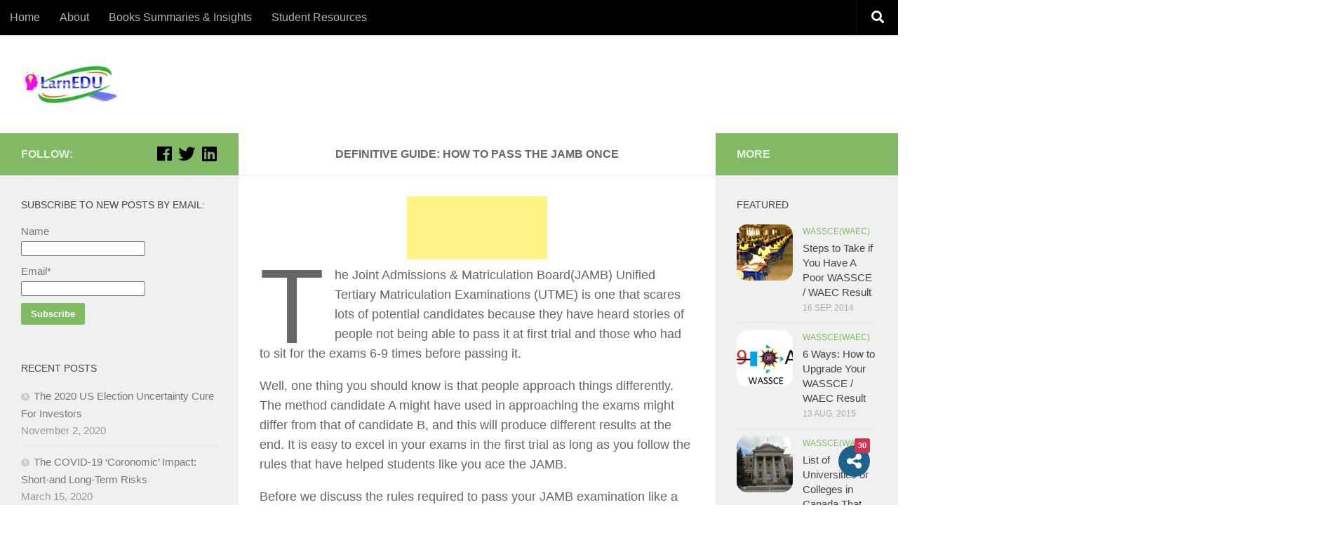

--- FILE ---
content_type: text/html; charset=UTF-8
request_url: https://www.larnedu.com/pass-jamb-guide/
body_size: 36520
content:
<!DOCTYPE html>
<html class="no-js" lang="en-GB" prefix="og: http://ogp.me/ns#">
<head>
  <meta charset="UTF-8">
  <meta name="viewport" content="width=device-width, initial-scale=1.0">
  <link rel="profile" href="https://gmpg.org/xfn/11" />
  <link rel="pingback" href="https://www.larnedu.com/xmlrpc.php">

  <style id="wfc-style-fonts-single_post_title" type="text/css" data-origin="server">
/* Setting : Single Post titles */ 
.single .post-inner .post-title {
font-family : Times New Roman,Times,serif!important;
}

</style><style id="wfc-style-fonts-single_page_title" type="text/css" data-origin="server">
/* Setting : Single Page titles */ 
.page .page-title h1, .page .page-title h2, .page .page-title h4 {
font-family : Helvetica Neue, Helvetica, Arial, sans-serif!important;
}

</style><style id="wfc-style-fonts-body" type="text/css" data-origin="server">
/* Setting : Default website font */ 
body {
font-family : Helvetica Neue, Helvetica, Arial, sans-serif!important;
}

</style><style id="wfc-style-fonts-archive_titles" type="text/css" data-origin="server">
/* Setting : Archive/Blog titles */ 
.archive .page-title span, .page-title span {
font-family : Helvetica Neue, Helvetica, Arial, sans-serif!important;
}

</style><style id="wfc-style-fonts-post_hone" type="text/css" data-origin="server">
/* Setting : H1 headings */ 
section.content .entry h1 {
font-family : Times New Roman,Times,serif!important;
}

</style><style id="wfc-style-fonts-post_htwo" type="text/css" data-origin="server">
/* Setting : H2 headings */ 
section.content .entry h2 {
font-family : Times New Roman,Times,serif!important;
}

</style><style id="wfc-style-fonts-post_hthree" type="text/css" data-origin="server">
/* Setting : H3 headings */ 
section.content .entry h3 {
font-family : Times New Roman,Times,serif!important;
}

</style><style id="wfc-style-fonts-post_hfour" type="text/css" data-origin="server">
/* Setting : H4 headings */ 
section.content .entry h4 {
font-family : Times New Roman,Times,serif!important;
}

</style><style id="wfc-style-fonts-post_hfive" type="text/css" data-origin="server">
/* Setting : H5 headings */ 
section.content .entry h5 {
font-family : Times New Roman,Times,serif!important;
}

</style><style id="wfc-style-fonts-post_hsix" type="text/css" data-origin="server">
/* Setting : H6 headings */ 
section.content .entry h6 {
font-family : Times New Roman,Times,serif!important;
}

</style><style id="wfc-style-fonts-slider_title" type="text/css" data-origin="server">
/* Setting : Slider title */ 
.pc-section-slider .carousel-caption .hph-title {
font-family : Times New Roman,Times,serif!important;
}

</style><style id="wfc-style-fonts-blockquote" type="text/css" data-origin="server">
/* Setting : Blockquotes */ 
section.content .entry blockquote p, .format-quote .post-format blockquote {
font-family : Times New Roman,Times,serif!important;
}

</style><meta name='robots' content='index, follow, max-image-preview:large, max-snippet:-1, max-video-preview:-1' />
	<style>img:is([sizes="auto" i], [sizes^="auto," i]) { contain-intrinsic-size: 3000px 1500px }</style>
	<script>document.documentElement.className = document.documentElement.className.replace("no-js","js");</script>

<!-- Easy Social Share Buttons for WordPress v.10.1.1 https://socialsharingplugin.com -->
<meta property="og:image" content="http://larnedu.com/wp-content/uploads/2017/11/Larnedu-Logo-white-background.png" />
<!-- / Easy Social Share Buttons for WordPress -->

	<!-- This site is optimized with the Yoast SEO plugin v24.8.1 - https://yoast.com/wordpress/plugins/seo/ -->
	<title>Definitive Guide: How To Pass The JAMB Exam Once (Like A Boss)</title>
	<meta name="description" content="Love it or hate it, it can difficult to get into a higher institution in Nigeria without the JAMB. Discover the most effective strategies on how to pass it" />
	<link rel="canonical" href="https://www.larnedu.com/pass-jamb-guide/" />
	<meta name="twitter:label1" content="Estimated reading time" />
	<meta name="twitter:data1" content="12 minutes" />
	<script type="application/ld+json" class="yoast-schema-graph">{"@context":"https://schema.org","@graph":[{"@type":"WebPage","@id":"https://www.larnedu.com/pass-jamb-guide/","url":"https://www.larnedu.com/pass-jamb-guide/","name":"Definitive Guide: How To Pass The JAMB Exam Once (Like A Boss)","isPartOf":{"@id":"https://www.larnedu.com/#website"},"datePublished":"2019-03-15T08:37:35+00:00","dateModified":"2019-04-19T10:05:12+00:00","description":"Love it or hate it, it can difficult to get into a higher institution in Nigeria without the JAMB. Discover the most effective strategies on how to pass it","breadcrumb":{"@id":"https://www.larnedu.com/pass-jamb-guide/#breadcrumb"},"inLanguage":"en-GB","potentialAction":[{"@type":"ReadAction","target":["https://www.larnedu.com/pass-jamb-guide/"]}]},{"@type":"BreadcrumbList","@id":"https://www.larnedu.com/pass-jamb-guide/#breadcrumb","itemListElement":[{"@type":"ListItem","position":1,"name":"Home","item":"https://www.larnedu.com/"},{"@type":"ListItem","position":2,"name":"Definitive Guide: How To Pass The JAMB Once"}]},{"@type":"WebSite","@id":"https://www.larnedu.com/#website","url":"https://www.larnedu.com/","name":"LarnEDU.com","description":"For The Advancement Of Useful Knowledge","publisher":{"@id":"https://www.larnedu.com/#organization"},"potentialAction":[{"@type":"SearchAction","target":{"@type":"EntryPoint","urlTemplate":"https://www.larnedu.com/?s={search_term_string}"},"query-input":{"@type":"PropertyValueSpecification","valueRequired":true,"valueName":"search_term_string"}}],"inLanguage":"en-GB"},{"@type":"Organization","@id":"https://www.larnedu.com/#organization","name":"LarnEDU.com","url":"https://www.larnedu.com/","logo":{"@type":"ImageObject","inLanguage":"en-GB","@id":"https://www.larnedu.com/#/schema/logo/image/","url":"https://www.larnedu.com/wp-content/uploads/2018/05/Larnedu-Logo-Mobile.jpg","contentUrl":"https://www.larnedu.com/wp-content/uploads/2018/05/Larnedu-Logo-Mobile.jpg","width":250,"height":100,"caption":"LarnEDU.com"},"image":{"@id":"https://www.larnedu.com/#/schema/logo/image/"},"sameAs":["https://www.facebook.com/larnedu","https://x.com/larnedu","https://www.linkedin.com/company/larnedu"]}]}</script>
	<!-- / Yoast SEO plugin. -->


<link rel='dns-prefetch' href='//code.responsivevoice.org' />
<link rel="alternate" type="application/rss+xml" title="LarnEDU.com &raquo; Feed" href="https://www.larnedu.com/feed/" />
<link rel="alternate" type="application/rss+xml" title="LarnEDU.com &raquo; Comments Feed" href="https://www.larnedu.com/comments/feed/" />
<script type="text/javascript">
/* <![CDATA[ */
window._wpemojiSettings = {"baseUrl":"https:\/\/s.w.org\/images\/core\/emoji\/15.0.3\/72x72\/","ext":".png","svgUrl":"https:\/\/s.w.org\/images\/core\/emoji\/15.0.3\/svg\/","svgExt":".svg","source":{"concatemoji":"https:\/\/www.larnedu.com\/wp-includes\/js\/wp-emoji-release.min.js?ver=6.7.4"}};
/*! This file is auto-generated */
!function(i,n){var o,s,e;function c(e){try{var t={supportTests:e,timestamp:(new Date).valueOf()};sessionStorage.setItem(o,JSON.stringify(t))}catch(e){}}function p(e,t,n){e.clearRect(0,0,e.canvas.width,e.canvas.height),e.fillText(t,0,0);var t=new Uint32Array(e.getImageData(0,0,e.canvas.width,e.canvas.height).data),r=(e.clearRect(0,0,e.canvas.width,e.canvas.height),e.fillText(n,0,0),new Uint32Array(e.getImageData(0,0,e.canvas.width,e.canvas.height).data));return t.every(function(e,t){return e===r[t]})}function u(e,t,n){switch(t){case"flag":return n(e,"\ud83c\udff3\ufe0f\u200d\u26a7\ufe0f","\ud83c\udff3\ufe0f\u200b\u26a7\ufe0f")?!1:!n(e,"\ud83c\uddfa\ud83c\uddf3","\ud83c\uddfa\u200b\ud83c\uddf3")&&!n(e,"\ud83c\udff4\udb40\udc67\udb40\udc62\udb40\udc65\udb40\udc6e\udb40\udc67\udb40\udc7f","\ud83c\udff4\u200b\udb40\udc67\u200b\udb40\udc62\u200b\udb40\udc65\u200b\udb40\udc6e\u200b\udb40\udc67\u200b\udb40\udc7f");case"emoji":return!n(e,"\ud83d\udc26\u200d\u2b1b","\ud83d\udc26\u200b\u2b1b")}return!1}function f(e,t,n){var r="undefined"!=typeof WorkerGlobalScope&&self instanceof WorkerGlobalScope?new OffscreenCanvas(300,150):i.createElement("canvas"),a=r.getContext("2d",{willReadFrequently:!0}),o=(a.textBaseline="top",a.font="600 32px Arial",{});return e.forEach(function(e){o[e]=t(a,e,n)}),o}function t(e){var t=i.createElement("script");t.src=e,t.defer=!0,i.head.appendChild(t)}"undefined"!=typeof Promise&&(o="wpEmojiSettingsSupports",s=["flag","emoji"],n.supports={everything:!0,everythingExceptFlag:!0},e=new Promise(function(e){i.addEventListener("DOMContentLoaded",e,{once:!0})}),new Promise(function(t){var n=function(){try{var e=JSON.parse(sessionStorage.getItem(o));if("object"==typeof e&&"number"==typeof e.timestamp&&(new Date).valueOf()<e.timestamp+604800&&"object"==typeof e.supportTests)return e.supportTests}catch(e){}return null}();if(!n){if("undefined"!=typeof Worker&&"undefined"!=typeof OffscreenCanvas&&"undefined"!=typeof URL&&URL.createObjectURL&&"undefined"!=typeof Blob)try{var e="postMessage("+f.toString()+"("+[JSON.stringify(s),u.toString(),p.toString()].join(",")+"));",r=new Blob([e],{type:"text/javascript"}),a=new Worker(URL.createObjectURL(r),{name:"wpTestEmojiSupports"});return void(a.onmessage=function(e){c(n=e.data),a.terminate(),t(n)})}catch(e){}c(n=f(s,u,p))}t(n)}).then(function(e){for(var t in e)n.supports[t]=e[t],n.supports.everything=n.supports.everything&&n.supports[t],"flag"!==t&&(n.supports.everythingExceptFlag=n.supports.everythingExceptFlag&&n.supports[t]);n.supports.everythingExceptFlag=n.supports.everythingExceptFlag&&!n.supports.flag,n.DOMReady=!1,n.readyCallback=function(){n.DOMReady=!0}}).then(function(){return e}).then(function(){var e;n.supports.everything||(n.readyCallback(),(e=n.source||{}).concatemoji?t(e.concatemoji):e.wpemoji&&e.twemoji&&(t(e.twemoji),t(e.wpemoji)))}))}((window,document),window._wpemojiSettings);
/* ]]> */
</script>
<link rel='stylesheet' id='font-customizer-style-css' href='https://www.larnedu.com/wp-content/themes/hueman-pro/addons/pro/wfc/front/assets/css/font_customizer.min.css?ver=3.0.8' type='text/css' media='all' />

<style id='wp-emoji-styles-inline-css' type='text/css'>

	img.wp-smiley, img.emoji {
		display: inline !important;
		border: none !important;
		box-shadow: none !important;
		height: 1em !important;
		width: 1em !important;
		margin: 0 0.07em !important;
		vertical-align: -0.1em !important;
		background: none !important;
		padding: 0 !important;
	}
</style>
<link rel='stylesheet' id='wp-block-library-css' href='https://www.larnedu.com/wp-includes/css/dist/block-library/style.min.css?ver=6.7.4' type='text/css' media='all' />
<style id='classic-theme-styles-inline-css' type='text/css'>
/*! This file is auto-generated */
.wp-block-button__link{color:#fff;background-color:#32373c;border-radius:9999px;box-shadow:none;text-decoration:none;padding:calc(.667em + 2px) calc(1.333em + 2px);font-size:1.125em}.wp-block-file__button{background:#32373c;color:#fff;text-decoration:none}
</style>
<style id='global-styles-inline-css' type='text/css'>
:root{--wp--preset--aspect-ratio--square: 1;--wp--preset--aspect-ratio--4-3: 4/3;--wp--preset--aspect-ratio--3-4: 3/4;--wp--preset--aspect-ratio--3-2: 3/2;--wp--preset--aspect-ratio--2-3: 2/3;--wp--preset--aspect-ratio--16-9: 16/9;--wp--preset--aspect-ratio--9-16: 9/16;--wp--preset--color--black: #000000;--wp--preset--color--cyan-bluish-gray: #abb8c3;--wp--preset--color--white: #ffffff;--wp--preset--color--pale-pink: #f78da7;--wp--preset--color--vivid-red: #cf2e2e;--wp--preset--color--luminous-vivid-orange: #ff6900;--wp--preset--color--luminous-vivid-amber: #fcb900;--wp--preset--color--light-green-cyan: #7bdcb5;--wp--preset--color--vivid-green-cyan: #00d084;--wp--preset--color--pale-cyan-blue: #8ed1fc;--wp--preset--color--vivid-cyan-blue: #0693e3;--wp--preset--color--vivid-purple: #9b51e0;--wp--preset--gradient--vivid-cyan-blue-to-vivid-purple: linear-gradient(135deg,rgba(6,147,227,1) 0%,rgb(155,81,224) 100%);--wp--preset--gradient--light-green-cyan-to-vivid-green-cyan: linear-gradient(135deg,rgb(122,220,180) 0%,rgb(0,208,130) 100%);--wp--preset--gradient--luminous-vivid-amber-to-luminous-vivid-orange: linear-gradient(135deg,rgba(252,185,0,1) 0%,rgba(255,105,0,1) 100%);--wp--preset--gradient--luminous-vivid-orange-to-vivid-red: linear-gradient(135deg,rgba(255,105,0,1) 0%,rgb(207,46,46) 100%);--wp--preset--gradient--very-light-gray-to-cyan-bluish-gray: linear-gradient(135deg,rgb(238,238,238) 0%,rgb(169,184,195) 100%);--wp--preset--gradient--cool-to-warm-spectrum: linear-gradient(135deg,rgb(74,234,220) 0%,rgb(151,120,209) 20%,rgb(207,42,186) 40%,rgb(238,44,130) 60%,rgb(251,105,98) 80%,rgb(254,248,76) 100%);--wp--preset--gradient--blush-light-purple: linear-gradient(135deg,rgb(255,206,236) 0%,rgb(152,150,240) 100%);--wp--preset--gradient--blush-bordeaux: linear-gradient(135deg,rgb(254,205,165) 0%,rgb(254,45,45) 50%,rgb(107,0,62) 100%);--wp--preset--gradient--luminous-dusk: linear-gradient(135deg,rgb(255,203,112) 0%,rgb(199,81,192) 50%,rgb(65,88,208) 100%);--wp--preset--gradient--pale-ocean: linear-gradient(135deg,rgb(255,245,203) 0%,rgb(182,227,212) 50%,rgb(51,167,181) 100%);--wp--preset--gradient--electric-grass: linear-gradient(135deg,rgb(202,248,128) 0%,rgb(113,206,126) 100%);--wp--preset--gradient--midnight: linear-gradient(135deg,rgb(2,3,129) 0%,rgb(40,116,252) 100%);--wp--preset--font-size--small: 13px;--wp--preset--font-size--medium: 20px;--wp--preset--font-size--large: 36px;--wp--preset--font-size--x-large: 42px;--wp--preset--spacing--20: 0.44rem;--wp--preset--spacing--30: 0.67rem;--wp--preset--spacing--40: 1rem;--wp--preset--spacing--50: 1.5rem;--wp--preset--spacing--60: 2.25rem;--wp--preset--spacing--70: 3.38rem;--wp--preset--spacing--80: 5.06rem;--wp--preset--shadow--natural: 6px 6px 9px rgba(0, 0, 0, 0.2);--wp--preset--shadow--deep: 12px 12px 50px rgba(0, 0, 0, 0.4);--wp--preset--shadow--sharp: 6px 6px 0px rgba(0, 0, 0, 0.2);--wp--preset--shadow--outlined: 6px 6px 0px -3px rgba(255, 255, 255, 1), 6px 6px rgba(0, 0, 0, 1);--wp--preset--shadow--crisp: 6px 6px 0px rgba(0, 0, 0, 1);}:where(.is-layout-flex){gap: 0.5em;}:where(.is-layout-grid){gap: 0.5em;}body .is-layout-flex{display: flex;}.is-layout-flex{flex-wrap: wrap;align-items: center;}.is-layout-flex > :is(*, div){margin: 0;}body .is-layout-grid{display: grid;}.is-layout-grid > :is(*, div){margin: 0;}:where(.wp-block-columns.is-layout-flex){gap: 2em;}:where(.wp-block-columns.is-layout-grid){gap: 2em;}:where(.wp-block-post-template.is-layout-flex){gap: 1.25em;}:where(.wp-block-post-template.is-layout-grid){gap: 1.25em;}.has-black-color{color: var(--wp--preset--color--black) !important;}.has-cyan-bluish-gray-color{color: var(--wp--preset--color--cyan-bluish-gray) !important;}.has-white-color{color: var(--wp--preset--color--white) !important;}.has-pale-pink-color{color: var(--wp--preset--color--pale-pink) !important;}.has-vivid-red-color{color: var(--wp--preset--color--vivid-red) !important;}.has-luminous-vivid-orange-color{color: var(--wp--preset--color--luminous-vivid-orange) !important;}.has-luminous-vivid-amber-color{color: var(--wp--preset--color--luminous-vivid-amber) !important;}.has-light-green-cyan-color{color: var(--wp--preset--color--light-green-cyan) !important;}.has-vivid-green-cyan-color{color: var(--wp--preset--color--vivid-green-cyan) !important;}.has-pale-cyan-blue-color{color: var(--wp--preset--color--pale-cyan-blue) !important;}.has-vivid-cyan-blue-color{color: var(--wp--preset--color--vivid-cyan-blue) !important;}.has-vivid-purple-color{color: var(--wp--preset--color--vivid-purple) !important;}.has-black-background-color{background-color: var(--wp--preset--color--black) !important;}.has-cyan-bluish-gray-background-color{background-color: var(--wp--preset--color--cyan-bluish-gray) !important;}.has-white-background-color{background-color: var(--wp--preset--color--white) !important;}.has-pale-pink-background-color{background-color: var(--wp--preset--color--pale-pink) !important;}.has-vivid-red-background-color{background-color: var(--wp--preset--color--vivid-red) !important;}.has-luminous-vivid-orange-background-color{background-color: var(--wp--preset--color--luminous-vivid-orange) !important;}.has-luminous-vivid-amber-background-color{background-color: var(--wp--preset--color--luminous-vivid-amber) !important;}.has-light-green-cyan-background-color{background-color: var(--wp--preset--color--light-green-cyan) !important;}.has-vivid-green-cyan-background-color{background-color: var(--wp--preset--color--vivid-green-cyan) !important;}.has-pale-cyan-blue-background-color{background-color: var(--wp--preset--color--pale-cyan-blue) !important;}.has-vivid-cyan-blue-background-color{background-color: var(--wp--preset--color--vivid-cyan-blue) !important;}.has-vivid-purple-background-color{background-color: var(--wp--preset--color--vivid-purple) !important;}.has-black-border-color{border-color: var(--wp--preset--color--black) !important;}.has-cyan-bluish-gray-border-color{border-color: var(--wp--preset--color--cyan-bluish-gray) !important;}.has-white-border-color{border-color: var(--wp--preset--color--white) !important;}.has-pale-pink-border-color{border-color: var(--wp--preset--color--pale-pink) !important;}.has-vivid-red-border-color{border-color: var(--wp--preset--color--vivid-red) !important;}.has-luminous-vivid-orange-border-color{border-color: var(--wp--preset--color--luminous-vivid-orange) !important;}.has-luminous-vivid-amber-border-color{border-color: var(--wp--preset--color--luminous-vivid-amber) !important;}.has-light-green-cyan-border-color{border-color: var(--wp--preset--color--light-green-cyan) !important;}.has-vivid-green-cyan-border-color{border-color: var(--wp--preset--color--vivid-green-cyan) !important;}.has-pale-cyan-blue-border-color{border-color: var(--wp--preset--color--pale-cyan-blue) !important;}.has-vivid-cyan-blue-border-color{border-color: var(--wp--preset--color--vivid-cyan-blue) !important;}.has-vivid-purple-border-color{border-color: var(--wp--preset--color--vivid-purple) !important;}.has-vivid-cyan-blue-to-vivid-purple-gradient-background{background: var(--wp--preset--gradient--vivid-cyan-blue-to-vivid-purple) !important;}.has-light-green-cyan-to-vivid-green-cyan-gradient-background{background: var(--wp--preset--gradient--light-green-cyan-to-vivid-green-cyan) !important;}.has-luminous-vivid-amber-to-luminous-vivid-orange-gradient-background{background: var(--wp--preset--gradient--luminous-vivid-amber-to-luminous-vivid-orange) !important;}.has-luminous-vivid-orange-to-vivid-red-gradient-background{background: var(--wp--preset--gradient--luminous-vivid-orange-to-vivid-red) !important;}.has-very-light-gray-to-cyan-bluish-gray-gradient-background{background: var(--wp--preset--gradient--very-light-gray-to-cyan-bluish-gray) !important;}.has-cool-to-warm-spectrum-gradient-background{background: var(--wp--preset--gradient--cool-to-warm-spectrum) !important;}.has-blush-light-purple-gradient-background{background: var(--wp--preset--gradient--blush-light-purple) !important;}.has-blush-bordeaux-gradient-background{background: var(--wp--preset--gradient--blush-bordeaux) !important;}.has-luminous-dusk-gradient-background{background: var(--wp--preset--gradient--luminous-dusk) !important;}.has-pale-ocean-gradient-background{background: var(--wp--preset--gradient--pale-ocean) !important;}.has-electric-grass-gradient-background{background: var(--wp--preset--gradient--electric-grass) !important;}.has-midnight-gradient-background{background: var(--wp--preset--gradient--midnight) !important;}.has-small-font-size{font-size: var(--wp--preset--font-size--small) !important;}.has-medium-font-size{font-size: var(--wp--preset--font-size--medium) !important;}.has-large-font-size{font-size: var(--wp--preset--font-size--large) !important;}.has-x-large-font-size{font-size: var(--wp--preset--font-size--x-large) !important;}
:where(.wp-block-post-template.is-layout-flex){gap: 1.25em;}:where(.wp-block-post-template.is-layout-grid){gap: 1.25em;}
:where(.wp-block-columns.is-layout-flex){gap: 2em;}:where(.wp-block-columns.is-layout-grid){gap: 2em;}
:root :where(.wp-block-pullquote){font-size: 1.5em;line-height: 1.6;}
</style>
<link rel='stylesheet' id='contact-form-7-css' href='https://www.larnedu.com/wp-content/plugins/contact-form-7/includes/css/styles.css?ver=5.7.7' type='text/css' media='all' />
<link rel='stylesheet' id='email-subscribers-css' href='https://www.larnedu.com/wp-content/plugins/email-subscribers/lite/public/css/email-subscribers-public.css?ver=5.7.58' type='text/css' media='all' />
<link rel='stylesheet' id='rv-style-css' href='https://www.larnedu.com/wp-content/plugins/responsivevoice-text-to-speech/includes/css/responsivevoice.css?ver=6.7.4' type='text/css' media='all' />
<link rel='stylesheet' id='toc-screen-css' href='https://www.larnedu.com/wp-content/plugins/table-of-contents-plus/screen.min.css?ver=2411.1' type='text/css' media='all' />
<style id='toc-screen-inline-css' type='text/css'>
div#toc_container {width: 100%;}div#toc_container ul li {font-size: 90%;}
</style>
<link rel='stylesheet' id='usp_style-css' href='https://www.larnedu.com/wp-content/plugins/user-submitted-posts/resources/usp.css?ver=20250329' type='text/css' media='all' />
<link rel='stylesheet' id='wpProQuiz_front_style-css' href='https://www.larnedu.com/wp-content/plugins/wp-pro-quiz/css/wpProQuiz_front.min.css?ver=0.37' type='text/css' media='all' />
<link rel='stylesheet' id='hph-front-style-css' href='https://www.larnedu.com/wp-content/themes/hueman-pro/addons/assets/front/css/hph-front.min.css?ver=1.1.29' type='text/css' media='all' />
<link rel='stylesheet' id='hueman-main-style-css' href='https://www.larnedu.com/wp-content/themes/hueman-pro/assets/front/css/main.min.css?ver=1.1.29' type='text/css' media='all' />
<style id='hueman-main-style-inline-css' type='text/css'>
body { font-family:Arial, sans-serif;font-size:1.00rem }@media only screen and (min-width: 720px) {
        .nav > li { font-size:1.00rem; }
      }.boxed #wrapper, .container-inner { max-width: 1600px; }@media only screen and (min-width: 720px) {
                .boxed .desktop-sticky {
                  width: 1600px;
                }
              }::selection { background-color: #82b965; }
::-moz-selection { background-color: #82b965; }a,a+span.hu-external::after,.themeform label .required,#flexslider-featured .flex-direction-nav .flex-next:hover,#flexslider-featured .flex-direction-nav .flex-prev:hover,.post-hover:hover .post-title a,.post-title a:hover,.sidebar.s1 .post-nav li a:hover i,.content .post-nav li a:hover i,.post-related a:hover,.sidebar.s1 .widget_rss ul li a,#footer .widget_rss ul li a,.sidebar.s1 .widget_calendar a,#footer .widget_calendar a,.sidebar.s1 .alx-tab .tab-item-category a,.sidebar.s1 .alx-posts .post-item-category a,.sidebar.s1 .alx-tab li:hover .tab-item-title a,.sidebar.s1 .alx-tab li:hover .tab-item-comment a,.sidebar.s1 .alx-posts li:hover .post-item-title a,#footer .alx-tab .tab-item-category a,#footer .alx-posts .post-item-category a,#footer .alx-tab li:hover .tab-item-title a,#footer .alx-tab li:hover .tab-item-comment a,#footer .alx-posts li:hover .post-item-title a,.comment-tabs li.active a,.comment-awaiting-moderation,.child-menu a:hover,.child-menu .current_page_item > a,.wp-pagenavi a{ color: #82b965; }input[type="submit"],.themeform button[type="submit"],.sidebar.s1 .sidebar-top,.sidebar.s1 .sidebar-toggle,#flexslider-featured .flex-control-nav li a.flex-active,.post-tags a:hover,.sidebar.s1 .widget_calendar caption,#footer .widget_calendar caption,.author-bio .bio-avatar:after,.commentlist li.bypostauthor > .comment-body:after,.commentlist li.comment-author-admin > .comment-body:after{ background-color: #82b965; }.post-format .format-container { border-color: #82b965; }.sidebar.s1 .alx-tabs-nav li.active a,#footer .alx-tabs-nav li.active a,.comment-tabs li.active a,.wp-pagenavi a:hover,.wp-pagenavi a:active,.wp-pagenavi span.current{ border-bottom-color: #82b965!important; }.sidebar.s2 .post-nav li a:hover i,
.sidebar.s2 .widget_rss ul li a,
.sidebar.s2 .widget_calendar a,
.sidebar.s2 .alx-tab .tab-item-category a,
.sidebar.s2 .alx-posts .post-item-category a,
.sidebar.s2 .alx-tab li:hover .tab-item-title a,
.sidebar.s2 .alx-tab li:hover .tab-item-comment a,
.sidebar.s2 .alx-posts li:hover .post-item-title a { color: #82b965; }
.sidebar.s2 .sidebar-top,.sidebar.s2 .sidebar-toggle,.post-comments,.jp-play-bar,.jp-volume-bar-value,.sidebar.s2 .widget_calendar caption{ background-color: #82b965; }.sidebar.s2 .alx-tabs-nav li.active a { border-bottom-color: #82b965; }
.post-comments::before { border-right-color: #82b965; }
      .search-expand,
              #nav-topbar.nav-container { background-color: #000000}@media only screen and (min-width: 720px) {
                #nav-topbar .nav ul { background-color: #000000; }
              }.is-scrolled #header .nav-container.desktop-sticky,
              .is-scrolled #header .search-expand { background-color: #000000; background-color: rgba(0,0,0,0.90) }.is-scrolled .topbar-transparent #nav-topbar.desktop-sticky .nav ul { background-color: #000000; background-color: rgba(0,0,0,0.95) }#header { background-color: #ffffff; }
@media only screen and (min-width: 720px) {
  #nav-header .nav ul { background-color: #ffffff; }
}
        #header #nav-mobile { background-color: #000000; }.is-scrolled #header #nav-mobile { background-color: #000000; background-color: rgba(0,0,0,0.90) }#nav-header.nav-container, #main-header-search .search-expand { background-color: #000000; }
@media only screen and (min-width: 720px) {
  #nav-header .nav ul { background-color: #000000; }
}
        #footer-bottom { background-color: #ffffff; }img { -webkit-border-radius: 15px; border-radius: 15px; }body { background-color: #ffffff; }
</style>
<link rel='stylesheet' id='hueman-font-awesome-css' href='https://www.larnedu.com/wp-content/themes/hueman-pro/assets/front/css/font-awesome.min.css?ver=1.1.29' type='text/css' media='all' />
<style id='akismet-widget-style-inline-css' type='text/css'>

			.a-stats {
				--akismet-color-mid-green: #357b49;
				--akismet-color-white: #fff;
				--akismet-color-light-grey: #f6f7f7;

				max-width: 350px;
				width: auto;
			}

			.a-stats * {
				all: unset;
				box-sizing: border-box;
			}

			.a-stats strong {
				font-weight: 600;
			}

			.a-stats a.a-stats__link,
			.a-stats a.a-stats__link:visited,
			.a-stats a.a-stats__link:active {
				background: var(--akismet-color-mid-green);
				border: none;
				box-shadow: none;
				border-radius: 8px;
				color: var(--akismet-color-white);
				cursor: pointer;
				display: block;
				font-family: -apple-system, BlinkMacSystemFont, 'Segoe UI', 'Roboto', 'Oxygen-Sans', 'Ubuntu', 'Cantarell', 'Helvetica Neue', sans-serif;
				font-weight: 500;
				padding: 12px;
				text-align: center;
				text-decoration: none;
				transition: all 0.2s ease;
			}

			/* Extra specificity to deal with TwentyTwentyOne focus style */
			.widget .a-stats a.a-stats__link:focus {
				background: var(--akismet-color-mid-green);
				color: var(--akismet-color-white);
				text-decoration: none;
			}

			.a-stats a.a-stats__link:hover {
				filter: brightness(110%);
				box-shadow: 0 4px 12px rgba(0, 0, 0, 0.06), 0 0 2px rgba(0, 0, 0, 0.16);
			}

			.a-stats .count {
				color: var(--akismet-color-white);
				display: block;
				font-size: 1.5em;
				line-height: 1.4;
				padding: 0 13px;
				white-space: nowrap;
			}
		
</style>
<link rel='stylesheet' id='subscribe-forms-css-css' href='https://www.larnedu.com/wp-content/plugins/easy-social-share-buttons3/assets/modules/subscribe-forms.min.css?ver=10.1.1' type='text/css' media='all' />
<link rel='stylesheet' id='click2tweet-css-css' href='https://www.larnedu.com/wp-content/plugins/easy-social-share-buttons3/assets/modules/click-to-tweet.min.css?ver=10.1.1' type='text/css' media='all' />
<link rel='stylesheet' id='essb-module-sharing-point-css' href='https://www.larnedu.com/wp-content/plugins/easy-social-share-buttons3/assets/modules/sharing-point.min.css?ver=10.1.1' type='text/css' media='all' />
<link rel='stylesheet' id='easy-social-share-buttons-display-methods-css' href='https://www.larnedu.com/wp-content/plugins/easy-social-share-buttons3/assets/css/essb-display-methods.min.css?ver=10.1.1' type='text/css' media='all' />
<link rel='stylesheet' id='essb-social-profiles-css' href='https://www.larnedu.com/wp-content/plugins/easy-social-share-buttons3/lib/modules/social-followers-counter/assets/social-profiles.min.css?ver=10.1.1' type='text/css' media='all' />
<link rel='stylesheet' id='easy-social-share-buttons-css' href='https://www.larnedu.com/wp-content/plugins/easy-social-share-buttons3/assets/css/easy-social-share-buttons.min.css?ver=10.1.1' type='text/css' media='all' />
<style id='easy-social-share-buttons-inline-css' type='text/css'>
@media (max-width: 768px){.essb_links.essb_displayed_sidebar, .essb_links.essb_displayed_sidebar_right, .essb_links.essb_displayed_postfloat{display:none;}.essb_links{display:none;}.essb-mobile-sharebar, .essb-mobile-sharepoint, .essb-mobile-sharebottom, .essb-mobile-sharebottom .essb_links, .essb-mobile-sharebar-window .essb_links, .essb-mobile-sharepoint .essb_links{display:block;}.essb-mobile-sharebar .essb_native_buttons, .essb-mobile-sharepoint .essb_native_buttons, .essb-mobile-sharebottom .essb_native_buttons, .essb-mobile-sharebottom .essb_native_item, .essb-mobile-sharebar-window .essb_native_item, .essb-mobile-sharepoint .essb_native_item{display:none;}}@media (min-width: 768px){.essb-mobile-sharebar, .essb-mobile-sharepoint, .essb-mobile-sharebottom{display:none;}}
</style>
<script type="text/javascript" id="nb-jquery" src="https://www.larnedu.com/wp-includes/js/jquery/jquery.min.js?ver=3.7.1" id="jquery-core-js"></script>
<script type="text/javascript" src="https://www.larnedu.com/wp-includes/js/jquery/jquery-migrate.min.js?ver=3.4.1" id="jquery-migrate-js"></script>
<script type="text/javascript" src="https://code.responsivevoice.org/responsivevoice.js" id="responsive-voice-js"></script>
<script type="text/javascript" src="https://www.larnedu.com/wp-content/plugins/sendy-widget/js/script.js?ver=6.7.4" id="sendy-widget-js"></script>
<script type="text/javascript" src="https://www.larnedu.com/wp-content/plugins/user-submitted-posts/resources/jquery.cookie.js?ver=20250329" id="usp_cookie-js"></script>
<script type="text/javascript" src="https://www.larnedu.com/wp-content/plugins/user-submitted-posts/resources/jquery.parsley.min.js?ver=20250329" id="usp_parsley-js"></script>
<script type="text/javascript" id="usp_core-js-before">
/* <![CDATA[ */
var usp_custom_field = ""; var usp_custom_field_2 = ""; var usp_custom_checkbox = ""; var usp_case_sensitivity = "true"; var usp_min_images = 0; var usp_max_images = 3; var usp_parsley_error = "Incorrect response."; var usp_multiple_cats = 0; var usp_existing_tags = 0; var usp_recaptcha_disp = ""; var usp_recaptcha_vers = 2; var usp_recaptcha_key = ""; var challenge_nonce = "4107822e32"; var ajax_url = "https:\/\/www.larnedu.com\/wp-admin\/admin-ajax.php"; 
/* ]]> */
</script>
<script type="text/javascript" src="https://www.larnedu.com/wp-content/plugins/user-submitted-posts/resources/jquery.usp.core.js?ver=20250329" id="usp_core-js"></script>
<script id="essb-inline-js"></script><link rel="https://api.w.org/" href="https://www.larnedu.com/wp-json/" /><link rel="alternate" title="JSON" type="application/json" href="https://www.larnedu.com/wp-json/wp/v2/pages/14557" /><link rel="EditURI" type="application/rsd+xml" title="RSD" href="https://www.larnedu.com/xmlrpc.php?rsd" />
<meta name="generator" content="WordPress 6.7.4" />
<link rel='shortlink' href='https://www.larnedu.com/?p=14557' />
<link rel="alternate" title="oEmbed (JSON)" type="application/json+oembed" href="https://www.larnedu.com/wp-json/oembed/1.0/embed?url=https%3A%2F%2Fwww.larnedu.com%2Fpass-jamb-guide%2F" />
<link rel="alternate" title="oEmbed (XML)" type="text/xml+oembed" href="https://www.larnedu.com/wp-json/oembed/1.0/embed?url=https%3A%2F%2Fwww.larnedu.com%2Fpass-jamb-guide%2F&#038;format=xml" />
<!-- Google tag (gtag.js) -->
<script async src="https://www.googletagmanager.com/gtag/js?id=G-8FE5H1MB3B"></script>
<script>
  window.dataLayer = window.dataLayer || [];
  function gtag(){dataLayer.push(arguments);}
  gtag('js', new Date());

  gtag('config', 'G-8FE5H1MB3B');
</script>

	
<script async src="//pagead2.googlesyndication.com/pagead/js/adsbygoogle.js"></script>
<script>
     (adsbygoogle = window.adsbygoogle || []).push({
          google_ad_client: "ca-pub-8185126143109794",
          enable_page_level_ads: true
     });
</script><link rel="shortcut icon" href="http://larnedu.com/wp-content/uploads/2015/03/Larnedu-Favicon-image.jpg" />
<!--[if lt IE 9]>
<script src="https://www.larnedu.com/wp-content/themes/hueman-pro/assets/front/js/ie/html5shiv-printshiv.min.js"></script>
<script src="https://www.larnedu.com/wp-content/themes/hueman-pro/assets/front/js/ie/selectivizr.js"></script>
<![endif]-->

<script type="text/javascript">var essb_settings = {"ajax_url":"https:\/\/www.larnedu.com\/wp-admin\/admin-ajax.php","essb3_nonce":"99c7e59e2a","essb3_plugin_url":"https:\/\/www.larnedu.com\/wp-content\/plugins\/easy-social-share-buttons3","essb3_stats":false,"essb3_ga":false,"essb3_ga_ntg":false,"blog_url":"https:\/\/www.larnedu.com\/","post_id":"14557"};</script><div id="amzn-assoc-ad-daa9cd4c-ce6c-4d52-a805-f9c0e8e030ee"></div><script async src="//z-na.amazon-adsystem.com/widgets/onejs?MarketPlace=US&adInstanceId=daa9cd4c-ce6c-4d52-a805-f9c0e8e030ee"></script><link rel="icon" href="https://www.larnedu.com/wp-content/uploads/2018/05/LarnEdu-Favicon-150x150.png" sizes="32x32" />
<link rel="icon" href="https://www.larnedu.com/wp-content/uploads/2018/05/LarnEdu-Favicon-320x320.png" sizes="192x192" />
<link rel="apple-touch-icon" href="https://www.larnedu.com/wp-content/uploads/2018/05/LarnEdu-Favicon-320x320.png" />
<meta name="msapplication-TileImage" content="https://www.larnedu.com/wp-content/uploads/2018/05/LarnEdu-Favicon-320x320.png" />
<style id="wfc-style-post_links" type="text/css" data-origin="server">
/* Setting : Links in post/pages */ 
section.content .entry a, .format-link .post-format p {
color : #1e73be;
}

/* Setting : Links in post/pages */ 
section.content .entry a:hover, .format-link .post-format p:hover {
color : #dd3333;
}

</style><style id="wfc-style-single_post_title" type="text/css" data-origin="server">
/* Setting : Single Post titles */ 
.single .post-inner .post-title {
font-weight : bold;
text-align : center;
text-transform : capitalize;
}

</style><style id="wfc-style-single_page_title" type="text/css" data-origin="server">
/* Setting : Single Page titles */ 
.page .page-title h1, .page .page-title h2, .page .page-title h4 {
text-align : center;
}

</style><style id="wfc-style-archive_titles" type="text/css" data-origin="server">
/* Setting : Archive/Blog titles */ 
.archive .page-title span, .page-title span {
text-align : center;
text-transform : capitalize;
}

</style><style id="wfc-style-post_hone" type="text/css" data-origin="server">
/* Setting : H1 headings */ 
section.content .entry h1 {
text-align : center!important;
color : #000000!important;
text-transform : capitalize!important;
}

</style><style id="wfc-style-post_htwo" type="text/css" data-origin="server">
/* Setting : H2 headings */ 
section.content .entry h2 {
color : #000000;
text-transform : capitalize;
text-align : center;
}

/* Setting : H2 headings */ 
section.content .entry h2:hover {
color : #000000;
}

</style><style id="wfc-style-post_hthree" type="text/css" data-origin="server">
/* Setting : H3 headings */ 
section.content .entry h3 {
text-transform : capitalize!important;
color : #000000!important;
text-align : center!important;
}

/* Setting : H3 headings */ 
section.content .entry h3:hover {
color : #000000!important;
}

</style><style id="wfc-style-post_hfour" type="text/css" data-origin="server">
/* Setting : H4 headings */ 
section.content .entry h4 {
color : #000000!important;
text-align : center!important;
}

/* Setting : H4 headings */ 
section.content .entry h4:hover {
color : #000000!important;
}

</style><style id="wfc-style-post_hfive" type="text/css" data-origin="server">
/* Setting : H5 headings */ 
section.content .entry h5 {
text-align : center!important;
color : #000000!important;
}

/* Setting : H5 headings */ 
section.content .entry h5:hover {
color : #000000!important;
}

</style><style id="wfc-style-post_hsix" type="text/css" data-origin="server">
/* Setting : H6 headings */ 
section.content .entry h6 {
text-align : center!important;
color : #000000!important;
}

/* Setting : H6 headings */ 
section.content .entry h6:hover {
color : #000000!important;
}

</style><style id="wfc-style-blockquote" type="text/css" data-origin="server">
/* Setting : Blockquotes */ 
section.content .entry blockquote p, .format-quote .post-format blockquote {
font-style : italic;
text-align : center;
color : #1e73be;
}

/* Setting : Blockquotes */ 
section.content .entry blockquote p:hover, .format-quote .post-format blockquote:hover {
color : #1e73be;
}

</style>            <style id="grids-css" type="text/css">
                .post-list .grid-item {float: left; }
                .cols-1 .grid-item { width: 100%; }
                .cols-2 .grid-item { width: 50%; }
                .cols-3 .grid-item { width: 33.3%; }
                .cols-4 .grid-item { width: 25%; }
                @media only screen and (max-width: 719px) {
                      #grid-wrapper .grid-item{
                        width: 100%;
                      }
                }
            </style>
            </head>

<body class="nb-3-3-2 nimble-no-local-data-skp__post_page_14557 nimble-no-group-site-tmpl-skp__all_page page-template-default page page-id-14557 wp-custom-logo wp-embed-responsive sek-hide-rc-badge col-3cm boxed topbar-enabled header-desktop-sticky header-mobile-sticky chrome essb-10.1.1">
<div id="wrapper">
  <a class="screen-reader-text skip-link" href="#content">Skip to content</a>
  
  <header id="header" class="top-menu-mobile-on one-mobile-menu top_menu header-ads-desktop  topbar-transparent no-header-img">
        <nav class="nav-container group mobile-menu mobile-sticky " id="nav-mobile" data-menu-id="header-1">
  <div class="mobile-title-logo-in-header">                  <p class="site-title"><a class="custom-logo-link" href="https://www.larnedu.com/" rel="home" title="LarnEDU.com | Home page"><img src="https://www.larnedu.com/wp-content/uploads/2019/03/cropped-Larnedu-Logo-1.png" alt="LarnEDU.com" width="940" height="352""/></a></p>
                </div>
        
                    <!-- <div class="ham__navbar-toggler collapsed" aria-expanded="false">
          <div class="ham__navbar-span-wrapper">
            <span class="ham-toggler-menu__span"></span>
          </div>
        </div> -->
        <button class="ham__navbar-toggler-two collapsed" title="Menu" aria-expanded="false">
          <div class="ham__navbar-span-wrapper">
            <span class="line line-1"></span>
            <span class="line line-2"></span>
            <span class="line line-3"></span>
          </div>
        </button>
            
      <div class="nav-text"></div>
      <div class="nav-wrap container">
                  <ul class="nav container-inner group mobile-search">
                            <li>
                  <form method="get" class="searchform themeform" action="https://www.larnedu.com/">
	<div>
		<input type="text" class="search" name="s" onblur="if(this.value=='')this.value='To search type and hit enter';" onfocus="if(this.value=='To search type and hit enter')this.value='';" value="To search type and hit enter" />
	</div>
</form>                </li>
                      </ul>
                <ul id="menu-refined-menu-2" class="nav container-inner group"><li id="menu-item-18336" class="menu-item menu-item-type-custom menu-item-object-custom menu-item-18336"><a href="http://larnedu.com/">Home</a></li>
<li id="menu-item-18335" class="menu-item menu-item-type-post_type menu-item-object-page menu-item-18335"><a href="https://www.larnedu.com/about-us/">About</a></li>
<li id="menu-item-18333" class="menu-item menu-item-type-post_type menu-item-object-page menu-item-18333"><a href="https://www.larnedu.com/book-summaries-and-insights/">Books Summaries &#038; Insights</a></li>
<li id="menu-item-18334" class="menu-item menu-item-type-post_type menu-item-object-page menu-item-18334"><a href="https://www.larnedu.com/student-resources/">Student Resources</a></li>
</ul>      </div>
</nav><!--/#nav-topbar-->  
        <nav class="nav-container group desktop-menu desktop-sticky " id="nav-topbar" data-menu-id="header-2">
    <div class="nav-text"></div>
  <div class="topbar-toggle-down">
    <i class="fas fa-angle-double-down" aria-hidden="true" data-toggle="down" title="Expand menu"></i>
    <i class="fas fa-angle-double-up" aria-hidden="true" data-toggle="up" title="Collapse menu"></i>
  </div>
  <div class="nav-wrap container">
    <ul id="menu-refined-menu-3" class="nav container-inner group"><li class="menu-item menu-item-type-custom menu-item-object-custom menu-item-18336"><a href="http://larnedu.com/">Home</a></li>
<li class="menu-item menu-item-type-post_type menu-item-object-page menu-item-18335"><a href="https://www.larnedu.com/about-us/">About</a></li>
<li class="menu-item menu-item-type-post_type menu-item-object-page menu-item-18333"><a href="https://www.larnedu.com/book-summaries-and-insights/">Books Summaries &#038; Insights</a></li>
<li class="menu-item menu-item-type-post_type menu-item-object-page menu-item-18334"><a href="https://www.larnedu.com/student-resources/">Student Resources</a></li>
</ul>  </div>
      <div id="topbar-header-search" class="container">
      <div class="container-inner">
        <button class="toggle-search"><i class="fas fa-search"></i></button>
        <div class="search-expand">
          <div class="search-expand-inner"><form method="get" class="searchform themeform" action="https://www.larnedu.com/">
	<div>
		<input type="text" class="search" name="s" onblur="if(this.value=='')this.value='To search type and hit enter';" onfocus="if(this.value=='To search type and hit enter')this.value='';" value="To search type and hit enter" />
	</div>
</form></div>
        </div>
      </div><!--/.container-inner-->
    </div><!--/.container-->
  
</nav><!--/#nav-topbar-->  
  <div class="container group">
        <div class="container-inner">

                    <div class="group pad central-header-zone">
                  <div class="logo-tagline-group">
                                        <p class="site-title"><a class="custom-logo-link" href="https://www.larnedu.com/" rel="home" title="LarnEDU.com | Home page"><img src="https://www.larnedu.com/wp-content/uploads/2018/05/Larnedu-Logo-Mobile.jpg" alt="LarnEDU.com" width="250" height="100""/></a></p>
                                                        </div>

                                        <div id="header-widgets">
                          <div id="custom_html-2" class="widget_text widget widget_custom_html"><div class="textwidget custom-html-widget"><script async src="//pagead2.googlesyndication.com/pagead/js/adsbygoogle.js"></script>
<!-- Responsive Ad Dark Larnedu 2018 -->
<ins class="adsbygoogle"
     style="display:block"
     data-ad-client="ca-pub-8185126143109794"
     data-ad-slot="3975327355"
     data-ad-format="auto"></ins>
<script>
(adsbygoogle = window.adsbygoogle || []).push({});
</script></div></div>                      </div><!--/#header-ads-->
                                </div>
      
      
    </div><!--/.container-inner-->
      </div><!--/.container-->

</header><!--/#header-->
  
  <div class="container" id="page">
    <div class="container-inner">
            <div class="main">
        <div class="main-inner group">
          
              <section class="content" id="content">
              <div class="page-title pad group">
          	    		<h1>Definitive Guide: How To Pass The JAMB Once</h1>
    	
    </div><!--/.page-title-->
          <div class="pad group">
            
  <article class="group post-14557 page type-page status-publish hentry">

    
    <div class="entry themeform">
      <div class="pjbqb697146b282a72" ><script async src="//pagead2.googlesyndication.com/pagead/js/adsbygoogle.js"></script>
<!-- 200 x 90 Ad Larnedu -->
<ins class="adsbygoogle"
     style="display:inline-block;width:200px;height:90px"
     data-ad-client="ca-pub-8185126143109794"
     data-ad-slot="2468651666"></ins>
<script>
(adsbygoogle = window.adsbygoogle || []).push({});
</script>


</div><style type="text/css">
.pjbqb697146b282a72 {
margin: auto; padding: 0px;  text-align: center;
}
@media screen and (min-width: 1201px) {
.pjbqb697146b282a72 {
display: block;
}
}
@media screen and (min-width: 993px) and (max-width: 1200px) {
.pjbqb697146b282a72 {
display: block;
}
}
@media screen and (min-width: 769px) and (max-width: 992px) {
.pjbqb697146b282a72 {
display: block;
}
}
@media screen and (min-width: 768px) and (max-width: 768px) {
.pjbqb697146b282a72 {
display: block;
}
}
@media screen and (max-width: 767px) {
.pjbqb697146b282a72 {
display: block;
}
}
</style>

<p class="has-drop-cap">The Joint Admissions &amp; Matriculation Board(JAMB) Unified Tertiary Matriculation Examinations (UTME) is one that scares lots of potential candidates because they have heard stories of people not being able to pass it at first trial and those who had to sit for the exams 6-9 times before passing it.<br></p>



<p>Well, one thing you should know is that people approach things differently. The method candidate A might have used in approaching the exams might differ from that of candidate B, and this will produce different results at the end. It is easy to excel in your exams in the first trial as long as you follow the rules that have helped students like you ace the JAMB.</p>



<p>Before we discuss the rules required to pass your JAMB examination like a boss, let’s look at the basic things you need to know about the examinations.<br></p>



<h2 class="wp-block-heading">Basics Of The JAMB Examination<br></h2>



<p>After paying for your registration form, you will get a CD containing the syllabus and brochure. Purchase the recommended novel with a token amount. The brochure will help you select your course choice along with the University. You have the option of choosing a federal university for your first choice, a state university for the second, a polytechnic for the third, and a college of education for the fourth.<br></p>



<p>You will need to choose three relevant subjects besides the Use of English (which is compulsory), making it four subjects altogether. If we were to judge from the past JAMB examinations, each subject contains 250 multiple-choice questions (no theory section). A hundred of the questions come from Use of English while the remaining subjects get 50 questions each. So you need to prepare yourself mentally to answer those questions.<br></p>



<p>The JAMB is a computer-based examination and not handwritten. There will be no question-and-answer sheets as they will display sheets as everything on the computer waiting for you to tick the right answers. If you have never operated a computer in your life, it is necessary to learn how to do so before the exams as no one will help you during that day.<br></p>



<p>The exam takes about three hours to complete although this time is subject to change by the officials. It’s important to answer all the questions to each of the subjects within that time limit, so you need practice accuracy while preparing.<br></p>



<p>Now you’ve got the basic information about the exam, let’s move on to the rules.<br></p>



<h2 class="wp-block-heading">Rules To Help You Pass Your JAMB Exams Once<br></h2>



<p>Rules apply to everything in life. We are taught to follow the rules right from being toddlers to adulthood. The right rules help in shaping and guiding us through life. <br></p>



<p>To ace your JAMB exams then you have to be diligent in applying the laid down rules that have helped thousands of students achieve this goal diligently. Once you can identify these rules, stick to them until the exams and they will assure you of not purchasing another Jamb registration form next year. Do you want to know the rules? Read on to find out:<br></p>



<h3 class="wp-block-heading">Study The JAMB syllabus<br></h3>



<p>Every exam comes with a syllabus otherwise known as an area of concentration (A.O.C). There is an AOC for WASSCE, JAMB, and even when you gain admission to the University, your lecturers might give you AOCs. Now, the first step to passing your JAMB examination is by getting your hands on the <a href="http://larnedu.com/jamb-syllabus/" target="_blank" rel="noreferrer noopener" aria-label=" (opens in a new tab)">Jamb Syllabus</a>. It serves as a guide when reading your textbooks or solving past questions. Trying to read without a syllabus is like a blind man trying to walk through an unfamiliar road without a guide or stick.<br></p>



<p>JAMB gives out syllabus because they understand that students cannot possibly read everything in their educational textbooks because it’s voluminous and could easily overwhelm students. And so, they have made things easier by selecting topics they are likely to get questions to set for the exams. You can never go wrong using the syllabus when preparing for the examinations. It guides you to read whatever subjects you must have registered for the exams.<br></p>



<h3 class="wp-block-heading">Read The Novel<br></h3>



<p>Make sure you get the recommended novel when you register for the exams. Now, the mistake most students make is that they think the novel is for art students and that’s wrong. The Use of English takes about 15-35 questions from the novel.<br></p>



<p>Ensure that you read the novel from the beginning to the end noting the names of the characters and the role they played. It doesn’t matter if you are a science or art student, you will all write Use of English and answer the questions from the novel.<br></p>



<h3 class="wp-block-heading">Purchase Past Questions Or Use Free Past Questions Resources<br><br></h3>



<p>While using the syllabus to choose topics for reading, you also need to purchase the past jamb questions or use our free <a href="http://larnedu.com/jamb-past-practice-questions/" target="_blank" rel="noreferrer noopener" aria-label="JAMB past questions (opens in a new tab)">JAMB past questions</a> resources to see the structure and complexity of the questions. You can get them from online or offline vendors. Sometimes, JAMB repeats their past questions so using one may be an advantage for you. Also, while using purchased past questions, do not always rely on the answers printed at the back as they are not always correct.<br></p>



<p>If you can’t answer any question on your own, take it to your older siblings, friends, study group or even the teachers at school to help you out. But if you take out time to read the subject textbooks and syllabus, you might not even need help from anyone.<br></p>



<h3 class="wp-block-heading">Learn The Basics of Using A Computer<br></h3>



<p>JAMB hasn&#8217;t looked back since the inception of the Computer-Based Test (CBT). They have always conducted exams using the CBT method, and so, if you hope that they might scrap it out, you had better stop and concentrate your efforts on learning how to use a computer.<br></p>



<p>How do you learn to use a computer? If you don’t have a personal computer at home, you may need to take frequent trips to the Cyber café to learn how to use one. Although this is an old-school method, it accommodates those that might not have Smartphones to make learning to use a computer easier.<br></p>



<p>If you have a smartphone, you can watch YouTube videos and read articles online on how to operate a computer. You need to learn how to switch on the computer, log in your details, navigate the mouse to control the cursor on the screen to click on the right questions, and so on. <br></p>



<p>Another important thing is to make sure you attend the mock exam JAMB will organise to help you get acquainted with using the computer to write the exams if you are a novice.</p>



<p>Don’t fear learning how to use the computer as it is one of the easiest things on earth to do. <br></p>



<p>If you find anything difficult, call the attention of the Cyber café owner, or go along with a friend familiar with the rudiments of operating a computer. One advantage of using the CBT method in writing JAMB is that you will use it after graduation from University when you write aptitude tests to get jobs. So, it’s better you learn early.</p><div class="xnbho697146b282af9" ><script async src="//pagead2.googlesyndication.com/pagead/js/adsbygoogle.js"></script>
<!-- Responsive Larnedu 2018 -->
<ins class="adsbygoogle"
     style="display:block"
     data-ad-client="ca-pub-8185126143109794"
     data-ad-slot="3052934407"
     data-ad-format="auto"></ins>
<script>
(adsbygoogle = window.adsbygoogle || []).push({});
</script></div><style type="text/css">
.xnbho697146b282af9 {
margin: 5px; padding: 0px;
}
@media screen and (min-width: 1201px) {
.xnbho697146b282af9 {
display: block;
}
}
@media screen and (min-width: 993px) and (max-width: 1200px) {
.xnbho697146b282af9 {
display: block;
}
}
@media screen and (min-width: 769px) and (max-width: 992px) {
.xnbho697146b282af9 {
display: block;
}
}
@media screen and (min-width: 768px) and (max-width: 768px) {
.xnbho697146b282af9 {
display: block;
}
}
@media screen and (max-width: 767px) {
.xnbho697146b282af9 {
display: block;
}
}
</style>




<h3 class="wp-block-heading">

Be disciplined

</h3>



<p>You will be more likely not to pass the JAMB if you&#8217;re not disciplined enough to focus on applying the tips in the next part of this guide. </p>



<h2 class="wp-block-heading">How to study and pass the JAMB examination once</h2>



<p>Now you’ve learned about the basic information and rules; it is time to learn how to study for the exams. If this is your first time writing the exams and you are still in secondary school, then congratulations because your odds of passing the exams with flying colours are high! Why? Because about 90 percent of the questions are from what you are learning in school right now and you can still focus on learning without distractions.<br></p>



<p>If you’ve been unsuccessful in your first JAMB trial, there is still hope. You have the upper hand now as you understand exam structure which gives you an edge. The only problem you may face is having distractions as we know some&nbsp;students try to engage in other things after leaving secondary school to earn a living. <br></p>



<p>You need to overcome this by focusing on one thing at a time and studying for your jamb should be the first after which you can create time for others.</p>



<p>How do you study to pass your JAMB examinations? Are there special methods, techniques, or reading styles? Let’s find out:<br></p>



<h3 class="wp-block-heading">Regular Focused Study<br></h3>



<p>Notice we did not use the word “read” here but focused study. This is because, focused studying means cutting out all unnecessarily distractions(social media notifications, podcasts, distracting music, etc) and immersing your self in active study. It encompasses active reading and other important things such as understanding, taking detailed notes, memorising facts, making flashcards and doing everything to keep what you have read in your memory.</p>



<p>When reading through your textbooks, ensure you have an exercise book by the side to help in summarising what you have read in your own words. <br></p>



<p>If you are solving problems, get an exercise book for it rather than using different sheets of paper as this helps in keeping all your thoughts in a place and makes everything organised. Believe it or not, an organised environment makes learning easier. <br></p>



<h3 class="wp-block-heading">Concentrate on your strengths<br></h3>



<p>Most students have those subjects they prefer than others although some are lucky to understand all their subjects. If you have subjects you prefer, then study them first. Concentrating on your strength helps you score higher in those subjects which will cover up for your weak areas.<br></p>



<h3 class="wp-block-heading">Get Help For Your Weakness<br></h3>



<p>If you have a subject that is your weakness, don’t ignore it because it’s still a 100 mark. Try your best to understand it by studying more and asking people knowledgeable about the subject to help. Ensure you listen with rapt attention while they are teaching and practice what they have taught you alone.<br></p>



<h3 class="wp-block-heading">Put In More Hours<br></h3>



<p>Have you been reading for three hours for your JAMB exams? Put in an extra two hours but remember to take breaks so you come back refreshed. You do not have to burn the midnight candle unless you are a night owl, but ensure you are creating out adequate time to study. <br></p>



<p>You should set a target completing the syllabus before the examination day. But don’t be in a hurry when studying or you won’t be able to keep anything in your memory. The key here is to read early so you can cover your syllabus. Avoid waiting until the exams are a week or two away.<br></p>



<h3 class="wp-block-heading">Join A Study Group Or Learning Centre<br></h3>



<p>It all depends on your personality. Do you find it comfortable reading alone, or with other students where you can ask and answer questions? You might find it easier and more beneficial to solve past questions when you do it in a group where everyone weighs in their knowledge. If you don’t have a study group, you can register at a centre mainly for JAMB lesson centre where they teach the core JAMB subjects. Make inquiries about the place before registering so you do not end up paying for a half-baked lesson centre.<br></p>



<h3 class="wp-block-heading">Keep Fear At Bay<br></h3>



<p>One thing that precedes failure is fear. Once you can overcome certain fears in your life, victory is always close. You have no reason to get scared of writing JAMB as long as you prepare properly and take the points listed above seriously. Believe and have confidence in yourself and capabilities. Don’t get carried away by rumours you might have heard.<br></p>



<h3 class="wp-block-heading">Eat And Rest Properly<br></h3>



<p>Some students make the mistake of starving themselves of food and sleep because they want to read more. But doing this will only result in confusion, weakness, and difficulty in assimilation. Make sure you are eating a well- balanced diet with brain foods such as nuts, egg, fish, fruits, and vegetables. Sleep well so you can wake up with high energy levels to continue reading but this time, with a clearer brain.<br></p>



<h2 class="wp-block-heading">Preparing For The JAMB Examination Day<br></h2>



<p>The day of your exam plays another important role in ensuring your success. After registering, you will get a centre where the exam will take place. Locate the place before the exam day so you will know the best route to navigate and get there.<br></p>



<p>Wake up early on the exam day to memorise everything you have read before preparing to leave for the venue. Ensure that you leave home early so you get to the centre at least 45 minutes before the exam begins so you can settle in properly. Rushing to your venue or arriving late can leave you disoriented and confused which can have a great negative impact on your exams. So you must avoid it.<br></p>



<p>Listen to every instruction the exam official gives and those on the screen before you answer the questions. Read every question with understanding before answering them. Remember to be accurate but avoid checking your time every minute so you don’t get scared or distracted.</p>



<p>To improve your accuracy, answer the strength subjects before attending to the weak ones but don’t get too overconfident that you forget to read the questions properly.<br></p>



<h3 class="wp-block-heading">Conclusion<br></h3>



<p>It is easy to pass the JAMB examinations once when you follow the rules and steps listed above. You also need to find something that will motivate you to take out those books and study or solve mathematical and scientific problems. What is your motivation? Getting a high JAMB score, gaining admission into the university immediately after secondary school? Studying your dream course? Find your motivation and use it to kick-start your journey to success in your exams.</p>



<p>Best wishes. </p><div class="essb_links essb_counters essb_counter_modern_right essb_displayed_bottom essb_share essb_template_metro-retina essb_1169125447 essb_links_center essb_nospace print-no" id="essb_displayed_bottom_1169125447" data-essb-postid="14557" data-essb-position="bottom" data-essb-button-style="button" data-essb-template="metro-retina" data-essb-counter-pos="right" data-essb-url="https://www.larnedu.com/pass-jamb-guide/" data-essb-fullurl="https://www.larnedu.com/pass-jamb-guide/" data-essb-instance="1169125447"><ul class="essb_links_list"><li class="essb_item essb_link_facebook nolightbox essb_link_svg_icon"> <a href="https://www.facebook.com/sharer/sharer.php?u=https%3A%2F%2Fwww.larnedu.com%2Fpass-jamb-guide%2F&t=Definitive+Guide%3A+How+To+Pass+The+JAMB+Exam+Once+%28Like+A+Boss%29" title="Share on Facebook" onclick="essb.window(&#39;https://www.facebook.com/sharer/sharer.php?u=https%3A%2F%2Fwww.larnedu.com%2Fpass-jamb-guide%2F&t=Definitive+Guide%3A+How+To+Pass+The+JAMB+Exam+Once+%28Like+A+Boss%29&#39;,&#39;facebook&#39;,&#39;1169125447&#39;); return false;" target="_blank" rel="nofollow" class="nolightbox essb-s-bg-facebook essb-s-bgh-facebook essb-s-c-light essb-s-hover-effect essb-s-bg-network essb-s-bgh-network" ><span class="essb_icon essb_icon_facebook"><svg class="essb-svg-icon essb-svg-icon-facebook" aria-hidden="true" role="img" focusable="false" xmlns="http://www.w3.org/2000/svg" width="16" height="16" viewBox="0 0 16 16"><path d="M16 8.049c0-4.446-3.582-8.05-8-8.05C3.58 0-.002 3.603-.002 8.05c0 4.017 2.926 7.347 6.75 7.951v-5.625h-2.03V8.05H6.75V6.275c0-2.017 1.195-3.131 3.022-3.131.876 0 1.791.157 1.791.157v1.98h-1.009c-.993 0-1.303.621-1.303 1.258v1.51h2.218l-.354 2.326H9.25V16c3.824-.604 6.75-3.934 6.75-7.951"></path></svg></span><span class="essb_network_name">Facebook</span></a><span class="essb_counter_right" data-cnt="0" style="display: none;" data-cnt-short="0">0</span></li><li class="essb_item essb_link_twitter nolightbox essb_link_twitter_x essb_link_svg_icon"> <a href="https://x.com/intent/post?text=Definitive%20Guide%3A%20How%20To%20Pass%20The%20JAMB%20Exam%20Once%20(Like%20A%20Boss)&amp;url=https%3A%2F%2Fwww.larnedu.com%2Fpass-jamb-guide%2F" title="Share on Twitter" onclick="essb.window(&#39;https://x.com/intent/post?text=Definitive%20Guide%3A%20How%20To%20Pass%20The%20JAMB%20Exam%20Once%20(Like%20A%20Boss)&amp;url=https%3A%2F%2Fwww.larnedu.com%2Fpass-jamb-guide%2F&#39;,&#39;twitter&#39;,&#39;1169125447&#39;); return false;" target="_blank" rel="nofollow" class="nolightbox essb-s-bg-twitter essb-s-bgh-twitter essb-s-c-light essb-s-hover-effect essb-s-bg-network essb-s-bgh-network" ><span class="essb_icon essb_icon_twitter_x"><svg class="essb-svg-icon essb-svg-icon-twitter_x" aria-hidden="true" role="img" focusable="false" viewBox="0 0 24 24"><path d="M18.244 2.25h3.308l-7.227 8.26 8.502 11.24H16.17l-5.214-6.817L4.99 21.75H1.68l7.73-8.835L1.254 2.25H8.08l4.713 6.231zm-1.161 17.52h1.833L7.084 4.126H5.117z"></path></svg></span><span class="essb_network_name">Twitter</span></a><span class="essb_counter_right" data-cnt="3" data-cnt-short="3">3</span></li><li class="essb_item essb_link_linkedin nolightbox essb_link_svg_icon"> <a href="https://www.linkedin.com/shareArticle?mini=true&amp;ro=true&amp;trk=EasySocialShareButtons&amp;title=Definitive+Guide%3A+How+To+Pass+The+JAMB+Exam+Once+%28Like+A+Boss%29&amp;url=https%3A%2F%2Fwww.larnedu.com%2Fpass-jamb-guide%2F" title="Share on LinkedIn" onclick="essb.window(&#39;https://www.linkedin.com/shareArticle?mini=true&amp;ro=true&amp;trk=EasySocialShareButtons&amp;title=Definitive+Guide%3A+How+To+Pass+The+JAMB+Exam+Once+%28Like+A+Boss%29&amp;url=https%3A%2F%2Fwww.larnedu.com%2Fpass-jamb-guide%2F&#39;,&#39;linkedin&#39;,&#39;1169125447&#39;); return false;" target="_blank" rel="nofollow" class="nolightbox essb-s-bg-linkedin essb-s-bgh-linkedin essb-s-c-light essb-s-hover-effect essb-s-bg-network essb-s-bgh-network" ><span class="essb_icon essb_icon_linkedin"><svg class="essb-svg-icon essb-svg-icon-linkedin" aria-hidden="true" role="img" focusable="false" width="32" height="32" viewBox="0 0 32 32" xmlns="http://www.w3.org/2000/svg"><path d="M23.938 16.375c-0.438-0.5-1.188-0.75-2.25-0.75-1.375 0-2.313 0.438-2.875 1.188-0.563 0.813-0.813 1.938-0.813 3.375v10.938c0 0.188-0.063 0.375-0.25 0.563-0.125 0.125-0.375 0.25-0.563 0.25h-5.75c-0.188 0-0.375-0.125-0.563-0.25-0.125-0.188-0.25-0.375-0.25-0.563v-20.188c0-0.188 0.125-0.375 0.25-0.563 0.188-0.125 0.375-0.25 0.563-0.25h5.563c0.188 0 0.375 0.063 0.5 0.125s0.188 0.25 0.25 0.438c0 0.188 0.063 0.375 0.063 0.438s0 0.25 0 0.5c1.438-1.375 3.375-2 5.688-2 2.688 0 4.75 0.625 6.25 1.938 1.5 1.375 2.25 3.313 2.25 5.938v13.625c0 0.188-0.063 0.375-0.25 0.563-0.125 0.125-0.375 0.25-0.563 0.25h-5.875c-0.188 0-0.375-0.125-0.563-0.25-0.125-0.188-0.25-0.375-0.25-0.563v-12.313c0-1.063-0.188-1.875-0.563-2.438zM6.625 6.688c-0.75 0.75-1.688 1.125-2.75 1.125s-2-0.375-2.75-1.125c-0.75-0.75-1.125-1.625-1.125-2.75 0-1.063 0.375-1.938 1.125-2.688s1.688-1.188 2.75-1.188c1.063 0 2 0.438 2.75 1.188s1.125 1.625 1.125 2.688c0 1.125-0.375 2-1.125 2.75zM7.563 10.938v20.188c0 0.188-0.125 0.375-0.25 0.563-0.188 0.125-0.375 0.25-0.563 0.25h-5.75c-0.188 0-0.375-0.125-0.563-0.25-0.125-0.188-0.25-0.375-0.25-0.563v-20.188c0-0.188 0.125-0.375 0.25-0.563 0.188-0.125 0.375-0.25 0.563-0.25h5.75c0.188 0 0.375 0.125 0.563 0.25 0.125 0.188 0.25 0.375 0.25 0.563z"></path></svg></span><span class="essb_network_name">LinkedIn</span></a><span class="essb_counter_right" data-cnt="12" data-cnt-short="12">12</span></li><li class="essb_item essb_link_mail nolightbox essb_link_svg_icon"> <a href="#" title="Share on Email" onclick="essb_open_mailform(&#39;1169125447&#39;); return false;" target="_blank" rel="nofollow" class="nolightbox essb-s-bg-mail essb-s-bgh-mail essb-s-c-light essb-s-hover-effect essb-s-bg-network essb-s-bgh-network" ><span class="essb_icon essb_icon_mail"><svg class="essb-svg-icon essb-svg-icon-mail" aria-hidden="true" role="img" focusable="false" width="32" height="32" xmlns="http://www.w3.org/2000/svg" viewBox="0 0 60 60"><polygon points="60,50.234 60,9.944 39.482,30.536 " /><polygon points="0,9.941 0,50.234 20.519,30.535 " /><path d="M1.387,8.5l21.002,21.08c0.121,0.051,0.471,0.415,0.517,0.519l5.941,5.963c0.635,0.591,1.672,0.59,2.333-0.025l5.911-5.933c0.046-0.105,0.4-0.473,0.522-0.524L58.615,8.5H1.387z" /><path d="M38.07,31.954l-5.5,5.52c-0.73,0.68-1.657,1.019-2.58,1.019c-0.914,0-1.823-0.332-2.533-0.993l-5.526-5.546L1.569,51.5h56.862L38.07,31.954z" /></svg></span><span class="essb_network_name">Email</span></a><span class="essb_counter_right" data-cnt="15" data-cnt-short="15">15</span></li><li class="essb_item essb_totalcount_item" data-counter-pos="rightm"><span class="essb_totalcount essb_t_r_big essb_total_icon essb_icon_share-alt-square" title="" data-shares-text="shares"><span class="essb_t_nb">30<span class="essb_t_nb_after">shares</span></span></span></li></ul></div><div class="sklci697146b282b30" ><h2>Subscribe now to get summarised alerts of new posts by email.</h2>
<center><div class="emaillist" id="es_form_f0-p14557-n1"><form action="/pass-jamb-guide/#es_form_f0-p14557-n1" method="post" class="es_subscription_form es_shortcode_form  es_ajax_subscription_form" id="es_subscription_form_697146b28879b" data-source="ig-es" data-form-id="0"><div class="es-field-wrap"><label>Name<br /><input type="text" name="esfpx_name" class="ig_es_form_field_name" placeholder="" value="" /></label></div><div class="es-field-wrap"><label>Email*<br /><input class="es_required_field es_txt_email ig_es_form_field_email" type="email" name="esfpx_email" value="" placeholder="" required="required" /></label></div><input type="hidden" name="esfpx_lists[]" value="bc64aff0ae0c" /><input type="hidden" name="esfpx_form_id" value="0" /><input type="hidden" name="es" value="subscribe" />
			<input type="hidden" name="esfpx_es_form_identifier" value="f0-p14557-n1" />
			<input type="hidden" name="esfpx_es_email_page" value="14557" />
			<input type="hidden" name="esfpx_es_email_page_url" value="https://www.larnedu.com/pass-jamb-guide/" />
			<input type="hidden" name="esfpx_status" value="Unconfirmed" />
			<input type="hidden" name="esfpx_es-subscribe" id="es-subscribe-697146b28879b" value="4ba49faaee" />
			<label style="position:absolute;top:-99999px;left:-99999px;z-index:-99;" aria-hidden="true"><span hidden>Please leave this field empty.</span><input type="email" name="esfpx_es_hp_email" class="es_required_field" tabindex="-1" autocomplete="-1" value="" /></label><input type="submit" name="submit" class="es_subscription_form_submit es_submit_button es_textbox_button" id="es_subscription_form_submit_697146b28879b" value="Subscribe" /><span class="es_spinner_image" id="spinner-image"><img src="https://www.larnedu.com/wp-content/plugins/email-subscribers/lite/public/images/spinner.gif" alt="Loading" /></span></form><span class="es_subscription_message " id="es_subscription_message_697146b28879b" role="alert" aria-live="assertive"></span></div></center></div><style type="text/css">
@media screen and (min-width: 1201px) {
.sklci697146b282b30 {
display: block;
}
}
@media screen and (min-width: 993px) and (max-width: 1200px) {
.sklci697146b282b30 {
display: block;
}
}
@media screen and (min-width: 769px) and (max-width: 992px) {
.sklci697146b282b30 {
display: block;
}
}
@media screen and (min-width: 768px) and (max-width: 768px) {
.sklci697146b282b30 {
display: block;
}
}
@media screen and (max-width: 767px) {
.sklci697146b282b30 {
display: block;
}
}
</style><div class="essb-pinterest-pro-content-marker" style="display: none !important;"></div><div class="essb_break_scroll"></div>      <nav class="pagination group">
              </nav><!--/.pagination-->
      <div class="clear"></div>
    </div><!--/.entry-->

  </article>

  
<section id="comments" class="themeform">

	
					<!-- comments closed, no comments -->
		
	
	
</section><!--/#comments-->
          </div><!--/.pad-->
        </section><!--/.content-->
          

	<div class="sidebar s1 collapsed" data-position="left" data-layout="col-3cm" data-sb-id="s1">

		<button class="sidebar-toggle" title="Expand Sidebar"><i class="fas icon-sidebar-toggle"></i></button>

		<div class="sidebar-content">

			  			<div class="sidebar-top group">
                        <p>Follow:</p>
          
          <ul class="social-links"><li><a rel="nofollow" class="social-tooltip"  title="Facebook" aria-label="Facebook" href="https://www.facebook.com/larnedu" target="_blank"  style="color:#000000"><i class="fab fa-facebook"></i></a></li><li><a rel="nofollow" class="social-tooltip"  title="Twitter" aria-label="Twitter" href="https://twitter.com/LaRnEdu" target="_blank"  style="color:#000000"><i class="fab fa-twitter"></i></a></li><li><a rel="nofollow" class="social-tooltip"  title="LinkedIn" aria-label="LinkedIn" href="https://www.linkedin.com/company/larnedu" target="_blank"  style="color:#000000"><i class="fab fa-linkedin"></i></a></li></ul>  			</div>
			
			
			
			<div id="text-27" class="widget widget_text"><h3 class="widget-title">Subscribe to new posts by email:</h3>			<div class="textwidget"><div class="emaillist" id="es_form_f0-n2"><form action="/pass-jamb-guide/#es_form_f0-n2" method="post" class="es_subscription_form es_shortcode_form  es_ajax_subscription_form" id="es_subscription_form_697146b28f886" data-source="ig-es" data-form-id="0"><div class="es-field-wrap"><label>Name<br /><input type="text" name="esfpx_name" class="ig_es_form_field_name" placeholder="" value="" /></label></div><div class="es-field-wrap"><label>Email*<br /><input class="es_required_field es_txt_email ig_es_form_field_email" type="email" name="esfpx_email" value="" placeholder="" required="required" /></label></div><input type="hidden" name="esfpx_lists[]" value="bc64aff0ae0c" /><input type="hidden" name="esfpx_form_id" value="0" /><input type="hidden" name="es" value="subscribe" />
			<input type="hidden" name="esfpx_es_form_identifier" value="f0-n2" />
			<input type="hidden" name="esfpx_es_email_page" value="14557" />
			<input type="hidden" name="esfpx_es_email_page_url" value="https://www.larnedu.com/pass-jamb-guide/" />
			<input type="hidden" name="esfpx_status" value="Unconfirmed" />
			<input type="hidden" name="esfpx_es-subscribe" id="es-subscribe-697146b28f886" value="4ba49faaee" />
			<label style="position:absolute;top:-99999px;left:-99999px;z-index:-99;" aria-hidden="true"><span hidden>Please leave this field empty.</span><input type="email" name="esfpx_es_hp_email" class="es_required_field" tabindex="-1" autocomplete="-1" value="" /></label><input type="submit" name="submit" class="es_subscription_form_submit es_submit_button es_textbox_button" id="es_subscription_form_submit_697146b28f886" value="Subscribe" /><span class="es_spinner_image" id="spinner-image"><img src="https://www.larnedu.com/wp-content/plugins/email-subscribers/lite/public/images/spinner.gif" alt="Loading" /></span></form><span class="es_subscription_message " id="es_subscription_message_697146b28f886" role="alert" aria-live="assertive"></span></div>
</div>
		</div>
		<div id="recent-posts-6" class="widget widget_recent_entries">
		<h3 class="widget-title">Recent Posts</h3>
		<ul>
											<li>
					<a href="https://www.larnedu.com/the-2020-us-election-uncertainty-cure-for-investors/">The 2020 US Election Uncertainty Cure For Investors</a>
											<span class="post-date">November 2, 2020</span>
									</li>
											<li>
					<a href="https://www.larnedu.com/the-covid-19-coronomic-impact-short-and-long-term-risks/">The COVID-19 &#8216;Coronomic&#8217; Impact: Short-and Long-Term Risks</a>
											<span class="post-date">March 15, 2020</span>
									</li>
											<li>
					<a href="https://www.larnedu.com/happy-new-year/">Happy New Year!</a>
											<span class="post-date">January 1, 2020</span>
									</li>
											<li>
					<a href="https://www.larnedu.com/list-of-universities-or-colleges-in-uk-that-accept-wassce-waec-results/">List of Universities or Colleges in UK That Accept WASSCE (WAEC) Results</a>
											<span class="post-date">November 13, 2019</span>
									</li>
											<li>
					<a href="https://www.larnedu.com/list-of-universities-or-colleges-in-canada-that-accept-wassce-waec-results/">List of Universities or Colleges in Canada That Accept WASSCE (WAEC) Results</a>
											<span class="post-date">November 13, 2019</span>
									</li>
											<li>
					<a href="https://www.larnedu.com/list-of-universities-or-colleges-in-us-that-accept-wassce-waec-results/">List of Universities or Colleges in Us That Accept WASSCE (WAEC) Results</a>
											<span class="post-date">November 13, 2019</span>
									</li>
											<li>
					<a href="https://www.larnedu.com/capitalism-without-capital-2018-book-summary-and-insights/">Capitalism Without Capital (2018) Book Summary and Insights</a>
											<span class="post-date">November 12, 2019</span>
									</li>
											<li>
					<a href="https://www.larnedu.com/ai-superpowers-2018-book-summary-and-insights/">AI Superpowers (2018) Book Summary and Insights</a>
											<span class="post-date">November 12, 2019</span>
									</li>
											<li>
					<a href="https://www.larnedu.com/the-curse-of-bigness-2018-book-summary-and-insights/">The Curse of Bigness (2018) Book Summary and Insights</a>
											<span class="post-date">November 12, 2019</span>
									</li>
											<li>
					<a href="https://www.larnedu.com/the-road-to-character-2015-book-summary-and-insights/">The Road to Character (2015) Book Summary and Insights</a>
											<span class="post-date">November 12, 2019</span>
									</li>
					</ul>

		</div>
		</div><!--/.sidebar-content-->

	</div><!--/.sidebar-->

	<div class="sidebar s2 collapsed" data-position="right" data-layout="col-3cm" data-sb-id="s2">

	<button class="sidebar-toggle" title="Expand Sidebar"><i class="fas icon-sidebar-toggle"></i></button>

	<div class="sidebar-content">

		  		<div class="sidebar-top group">
  			<p>More</p>
  		</div>
		
		
		<div id="alxtabs-2" class="widget widget_hu_tabs">
<h3 class="widget-title">Featured</h3>
	<div class="alx-tabs-container">


		

		
						<ul id="tab-popular-2" class="alx-tab group thumbs-enabled">

								<li>

										<div class="tab-item-thumbnail">
						<a href="https://www.larnedu.com/fix-poor-wassce-waec-result/" title="Permalink to Steps to Take if You Have A Poor WASSCE / WAEC Result">
							<img width="160" height="160" src="https://www.larnedu.com/wp-content/uploads/2014/09/WASSCE-hall-Ghana-160x160.jpg" class="attachment-thumb-small size-thumb-small no-lazy wp-post-image" alt="" decoding="async" loading="lazy" srcset="https://www.larnedu.com/wp-content/uploads/2014/09/WASSCE-hall-Ghana-160x160.jpg 160w, https://www.larnedu.com/wp-content/uploads/2014/09/WASSCE-hall-Ghana-150x150.jpg 150w, https://www.larnedu.com/wp-content/uploads/2014/09/WASSCE-hall-Ghana-60x60.jpg 60w, https://www.larnedu.com/wp-content/uploads/2014/09/WASSCE-hall-Ghana-320x320.jpg 320w" sizes="auto, (max-width: 160px) 100vw, 160px" />																											</a>
					</div>
					
					<div class="tab-item-inner group">
						<p class="tab-item-category"><a href="https://www.larnedu.com/category/blog/wassce-waec/" rel="category tag">WASSCE(WAEC)</a></p>						<p class="tab-item-title"><a href="https://www.larnedu.com/fix-poor-wassce-waec-result/" rel="bookmark" title="Permalink to Steps to Take if You Have A Poor WASSCE / WAEC Result">Steps to Take if You Have A Poor WASSCE / WAEC Result</a></p>
						<p class="tab-item-date">16 Sep, 2014</p>					</div>

				</li>
								<li>

										<div class="tab-item-thumbnail">
						<a href="https://www.larnedu.com/ways-upgrade-wassce-waec-result/" title="Permalink to 6 Ways: How to Upgrade Your WASSCE / WAEC Result">
							<img width="160" height="160" src="https://www.larnedu.com/wp-content/uploads/2015/08/Upgrade-WASSCE-or-WAEC-result-image-160x160.jpg" class="attachment-thumb-small size-thumb-small no-lazy wp-post-image" alt="" decoding="async" loading="lazy" srcset="https://www.larnedu.com/wp-content/uploads/2015/08/Upgrade-WASSCE-or-WAEC-result-image-160x160.jpg 160w, https://www.larnedu.com/wp-content/uploads/2015/08/Upgrade-WASSCE-or-WAEC-result-image-150x150.jpg 150w, https://www.larnedu.com/wp-content/uploads/2015/08/Upgrade-WASSCE-or-WAEC-result-image-320x320.jpg 320w" sizes="auto, (max-width: 160px) 100vw, 160px" />																											</a>
					</div>
					
					<div class="tab-item-inner group">
						<p class="tab-item-category"><a href="https://www.larnedu.com/category/blog/wassce-waec/" rel="category tag">WASSCE(WAEC)</a></p>						<p class="tab-item-title"><a href="https://www.larnedu.com/ways-upgrade-wassce-waec-result/" rel="bookmark" title="Permalink to 6 Ways: How to Upgrade Your WASSCE / WAEC Result">6 Ways: How to Upgrade Your WASSCE / WAEC Result</a></p>
						<p class="tab-item-date">13 Aug, 2015</p>					</div>

				</li>
								<li>

										<div class="tab-item-thumbnail">
						<a href="https://www.larnedu.com/list-of-universities-or-colleges-in-canada-that-accept-wassce-waec-results/" title="Permalink to List of Universities or Colleges in Canada That Accept WASSCE (WAEC) Results">
							<img width="160" height="160" src="https://www.larnedu.com/wp-content/uploads/2019/11/The-University-of-Manitoba-160x160.png" class="attachment-thumb-small size-thumb-small no-lazy wp-post-image" alt="The-University-of-Manitoba-image" decoding="async" loading="lazy" srcset="https://www.larnedu.com/wp-content/uploads/2019/11/The-University-of-Manitoba-160x160.png 160w, https://www.larnedu.com/wp-content/uploads/2019/11/The-University-of-Manitoba-150x150.png 150w" sizes="auto, (max-width: 160px) 100vw, 160px" />																											</a>
					</div>
					
					<div class="tab-item-inner group">
						<p class="tab-item-category"><a href="https://www.larnedu.com/category/blog/wassce-waec/" rel="category tag">WASSCE(WAEC)</a></p>						<p class="tab-item-title"><a href="https://www.larnedu.com/list-of-universities-or-colleges-in-canada-that-accept-wassce-waec-results/" rel="bookmark" title="Permalink to List of Universities or Colleges in Canada That Accept WASSCE (WAEC) Results">List of Universities or Colleges in Canada That Accept WASSCE (WAEC) Results</a></p>
						<p class="tab-item-date">13 Nov, 2019</p>					</div>

				</li>
								<li>

										<div class="tab-item-thumbnail">
						<a href="https://www.larnedu.com/interview-shree-bose-google-science-fair-winner-more/" title="Permalink to Interview: Shree Bose&#8211;Google Science Fair Winner And More">
							<img width="160" height="160" src="https://www.larnedu.com/wp-content/uploads/2015/03/Shree-Bose-and-Obama-160x160.jpg" class="attachment-thumb-small size-thumb-small no-lazy wp-post-image" alt="Shree Bose and Obama picture" decoding="async" loading="lazy" srcset="https://www.larnedu.com/wp-content/uploads/2015/03/Shree-Bose-and-Obama-160x160.jpg 160w, https://www.larnedu.com/wp-content/uploads/2015/03/Shree-Bose-and-Obama-150x150.jpg 150w, https://www.larnedu.com/wp-content/uploads/2015/03/Shree-Bose-and-Obama-320x320.jpg 320w" sizes="auto, (max-width: 160px) 100vw, 160px" />																											</a>
					</div>
					
					<div class="tab-item-inner group">
						<p class="tab-item-category"><a href="https://www.larnedu.com/category/blog/interviews-memoir/" rel="category tag">Interviews &amp; Memoir</a></p>						<p class="tab-item-title"><a href="https://www.larnedu.com/interview-shree-bose-google-science-fair-winner-more/" rel="bookmark" title="Permalink to Interview: Shree Bose&#8211;Google Science Fair Winner And More">Interview: Shree Bose&#8211;Google Science Fair Winner And More</a></p>
						<p class="tab-item-date">30 Mar, 2015</p>					</div>

				</li>
								<li>

										<div class="tab-item-thumbnail">
						<a href="https://www.larnedu.com/how-to-get-free-certificates-on-coursera-financial-aid/" title="Permalink to How to Get Free Certificates on Coursera (Financial Aid)">
							<img width="160" height="160" src="https://www.larnedu.com/wp-content/uploads/2015/09/coursera-course-catalog-160x160.png" class="attachment-thumb-small size-thumb-small no-lazy wp-post-image" alt="coursera course catalog image" decoding="async" loading="lazy" srcset="https://www.larnedu.com/wp-content/uploads/2015/09/coursera-course-catalog-160x160.png 160w, https://www.larnedu.com/wp-content/uploads/2015/09/coursera-course-catalog-150x150.png 150w, https://www.larnedu.com/wp-content/uploads/2015/09/coursera-course-catalog-320x320.png 320w" sizes="auto, (max-width: 160px) 100vw, 160px" />																											</a>
					</div>
					
					<div class="tab-item-inner group">
						<p class="tab-item-category"><a href="https://www.larnedu.com/category/blog/online-education/" rel="category tag">Online Education/Distance Learning</a></p>						<p class="tab-item-title"><a href="https://www.larnedu.com/how-to-get-free-certificates-on-coursera-financial-aid/" rel="bookmark" title="Permalink to How to Get Free Certificates on Coursera (Financial Aid)">How to Get Free Certificates on Coursera (Financial Aid)</a></p>
						<p class="tab-item-date">8 Sep, 2015</p>					</div>

				</li>
								<li>

										<div class="tab-item-thumbnail">
						<a href="https://www.larnedu.com/qna-how-to-check-your-waec-result-without-scratch-card/" title="Permalink to QNA: How to Check Your WAEC Result Without Scratch Card">
							        <svg class="hu-svg-placeholder thumb-small-empty" id="697146b29ee7e" viewBox="0 0 1792 1792" xmlns="http://www.w3.org/2000/svg"><path d="M928 832q0-14-9-23t-23-9q-66 0-113 47t-47 113q0 14 9 23t23 9 23-9 9-23q0-40 28-68t68-28q14 0 23-9t9-23zm224 130q0 106-75 181t-181 75-181-75-75-181 75-181 181-75 181 75 75 181zm-1024 574h1536v-128h-1536v128zm1152-574q0-159-112.5-271.5t-271.5-112.5-271.5 112.5-112.5 271.5 112.5 271.5 271.5 112.5 271.5-112.5 112.5-271.5zm-1024-642h384v-128h-384v128zm-128 192h1536v-256h-828l-64 128h-644v128zm1664-256v1280q0 53-37.5 90.5t-90.5 37.5h-1536q-53 0-90.5-37.5t-37.5-90.5v-1280q0-53 37.5-90.5t90.5-37.5h1536q53 0 90.5 37.5t37.5 90.5z"/></svg>

        <script type="text/javascript">
          jQuery( function($){
            if ( $('#flexslider-featured').length ) {
              $('#flexslider-featured').on('featured-slider-ready', function() {
                $( '#697146b29ee7e' ).animateSvg();
              });
            } else { $( '#697146b29ee7e' ).animateSvg( { svg_opacity : 0.3, filter_opacity : 0.5 } ); }
          });
        </script>
         <img class="hu-img-placeholder" src="https://www.larnedu.com/wp-content/themes/hueman-pro/assets/front/img/thumb-small-empty.png" alt="QNA: How to Check Your WAEC Result Without Scratch Card" data-hu-post-id="697146b29ee7e" />																											</a>
					</div>
					
					<div class="tab-item-inner group">
						<p class="tab-item-category"><a href="https://www.larnedu.com/category/blog/wassce-waec/" rel="category tag">WASSCE(WAEC)</a></p>						<p class="tab-item-title"><a href="https://www.larnedu.com/qna-how-to-check-your-waec-result-without-scratch-card/" rel="bookmark" title="Permalink to QNA: How to Check Your WAEC Result Without Scratch Card">QNA: How to Check Your WAEC Result Without Scratch Card</a></p>
						<p class="tab-item-date">5 Nov, 2015</p>					</div>

				</li>
								<li>

										<div class="tab-item-thumbnail">
						<a href="https://www.larnedu.com/revealed-how-to-check-wassce-waec-results-online-for-free/" title="Permalink to REVEALED: How to Check WASSCE / WAEC Results Online For Free">
							<img width="160" height="160" src="https://www.larnedu.com/wp-content/uploads/2015/11/cryptography-160x160.png" class="attachment-thumb-small size-thumb-small no-lazy wp-post-image" alt="" decoding="async" loading="lazy" srcset="https://www.larnedu.com/wp-content/uploads/2015/11/cryptography-160x160.png 160w, https://www.larnedu.com/wp-content/uploads/2015/11/cryptography-150x150.png 150w, https://www.larnedu.com/wp-content/uploads/2015/11/cryptography-320x320.png 320w" sizes="auto, (max-width: 160px) 100vw, 160px" />																											</a>
					</div>
					
					<div class="tab-item-inner group">
						<p class="tab-item-category"><a href="https://www.larnedu.com/category/blog/wassce-waec/" rel="category tag">WASSCE(WAEC)</a></p>						<p class="tab-item-title"><a href="https://www.larnedu.com/revealed-how-to-check-wassce-waec-results-online-for-free/" rel="bookmark" title="Permalink to REVEALED: How to Check WASSCE / WAEC Results Online For Free">REVEALED: How to Check WASSCE / WAEC Results Online For Free</a></p>
						<p class="tab-item-date">5 Nov, 2015</p>					</div>

				</li>
								<li>

										<div class="tab-item-thumbnail">
						<a href="https://www.larnedu.com/how-to-pass-the-wassce-waec-examination/" title="Permalink to 50+ Tips: How to Pass the WASSCE / WAEC Examination">
							<img width="160" height="160" src="https://www.larnedu.com/wp-content/uploads/2015/09/student-preparing-for-WASSCE-2-160x160.jpg" class="attachment-thumb-small size-thumb-small no-lazy wp-post-image" alt="student preparing for WASSCE image" decoding="async" loading="lazy" srcset="https://www.larnedu.com/wp-content/uploads/2015/09/student-preparing-for-WASSCE-2-160x160.jpg 160w, https://www.larnedu.com/wp-content/uploads/2015/09/student-preparing-for-WASSCE-2-150x150.jpg 150w, https://www.larnedu.com/wp-content/uploads/2015/09/student-preparing-for-WASSCE-2-320x320.jpg 320w" sizes="auto, (max-width: 160px) 100vw, 160px" />																											</a>
					</div>
					
					<div class="tab-item-inner group">
						<p class="tab-item-category"><a href="https://www.larnedu.com/category/blog/wassce-waec/" rel="category tag">WASSCE(WAEC)</a></p>						<p class="tab-item-title"><a href="https://www.larnedu.com/how-to-pass-the-wassce-waec-examination/" rel="bookmark" title="Permalink to 50+ Tips: How to Pass the WASSCE / WAEC Examination">50+ Tips: How to Pass the WASSCE / WAEC Examination</a></p>
						<p class="tab-item-date">1 Sep, 2015</p>					</div>

				</li>
								<li>

										<div class="tab-item-thumbnail">
						<a href="https://www.larnedu.com/best-reasons-study-in-finland/" title="Permalink to 16 Best Reasons To Study In Finland">
							<img width="160" height="160" src="https://www.larnedu.com/wp-content/uploads/2015/04/study-in-Finland-160x160.jpg" class="attachment-thumb-small size-thumb-small no-lazy wp-post-image" alt="study in Finland" decoding="async" loading="lazy" srcset="https://www.larnedu.com/wp-content/uploads/2015/04/study-in-Finland-160x160.jpg 160w, https://www.larnedu.com/wp-content/uploads/2015/04/study-in-Finland-150x150.jpg 150w, https://www.larnedu.com/wp-content/uploads/2015/04/study-in-Finland-320x320.jpg 320w" sizes="auto, (max-width: 160px) 100vw, 160px" />																											</a>
					</div>
					
					<div class="tab-item-inner group">
						<p class="tab-item-category"><a href="https://www.larnedu.com/category/blog/study-abroad-international-students-experience/" rel="category tag">Study Abroad &amp; International Students Experience</a></p>						<p class="tab-item-title"><a href="https://www.larnedu.com/best-reasons-study-in-finland/" rel="bookmark" title="Permalink to 16 Best Reasons To Study In Finland">16 Best Reasons To Study In Finland</a></p>
						<p class="tab-item-date">4 Apr, 2015</p>					</div>

				</li>
								<li>

										<div class="tab-item-thumbnail">
						<a href="https://www.larnedu.com/how-to-study-in-finland-for-free/" title="Permalink to International Students Guide: How To Study In Finland For Free">
							<img width="160" height="160" src="https://www.larnedu.com/wp-content/uploads/2015/04/how-to-study-in-Finland-for-free-image-3-160x160.jpg" class="attachment-thumb-small size-thumb-small no-lazy wp-post-image" alt="how to study in Finland for free image 3" decoding="async" loading="lazy" srcset="https://www.larnedu.com/wp-content/uploads/2015/04/how-to-study-in-Finland-for-free-image-3-160x160.jpg 160w, https://www.larnedu.com/wp-content/uploads/2015/04/how-to-study-in-Finland-for-free-image-3-150x150.jpg 150w, https://www.larnedu.com/wp-content/uploads/2015/04/how-to-study-in-Finland-for-free-image-3-320x320.jpg 320w" sizes="auto, (max-width: 160px) 100vw, 160px" />																											</a>
					</div>
					
					<div class="tab-item-inner group">
						<p class="tab-item-category"><a href="https://www.larnedu.com/category/blog/study-abroad-international-students-experience/" rel="category tag">Study Abroad &amp; International Students Experience</a></p>						<p class="tab-item-title"><a href="https://www.larnedu.com/how-to-study-in-finland-for-free/" rel="bookmark" title="Permalink to International Students Guide: How To Study In Finland For Free">International Students Guide: How To Study In Finland For Free</a></p>
						<p class="tab-item-date">8 Apr, 2015</p>					</div>

				</li>
								<li>

										<div class="tab-item-thumbnail">
						<a href="https://www.larnedu.com/how-to-check-your-wassce-waec-result-online/" title="Permalink to 10 Steps: How to Check Your WASSCE / WAEC Result Online">
							<img width="160" height="160" src="https://www.larnedu.com/wp-content/uploads/2015/08/How-to-check-WASSCE-WAEC-result-online-2-160x160.png" class="attachment-thumb-small size-thumb-small no-lazy wp-post-image" alt="How to check WASSCE WAEC result online" decoding="async" loading="lazy" srcset="https://www.larnedu.com/wp-content/uploads/2015/08/How-to-check-WASSCE-WAEC-result-online-2-160x160.png 160w, https://www.larnedu.com/wp-content/uploads/2015/08/How-to-check-WASSCE-WAEC-result-online-2-150x150.png 150w, https://www.larnedu.com/wp-content/uploads/2015/08/How-to-check-WASSCE-WAEC-result-online-2-320x320.png 320w" sizes="auto, (max-width: 160px) 100vw, 160px" />																											</a>
					</div>
					
					<div class="tab-item-inner group">
						<p class="tab-item-category"><a href="https://www.larnedu.com/category/blog/wassce-waec/" rel="category tag">WASSCE(WAEC)</a></p>						<p class="tab-item-title"><a href="https://www.larnedu.com/how-to-check-your-wassce-waec-result-online/" rel="bookmark" title="Permalink to 10 Steps: How to Check Your WASSCE / WAEC Result Online">10 Steps: How to Check Your WASSCE / WAEC Result Online</a></p>
						<p class="tab-item-date">11 Aug, 2015</p>					</div>

				</li>
								<li>

										<div class="tab-item-thumbnail">
						<a href="https://www.larnedu.com/studying-abroad-qatar-what-will-your-experience-entail/" title="Permalink to Studying Abroad In Qatar: What Will Your Experience Entail?">
							<img width="160" height="160" src="https://www.larnedu.com/wp-content/uploads/2015/07/study-abroad-Qatar-160x160.jpg" class="attachment-thumb-small size-thumb-small no-lazy wp-post-image" alt="study abroad Qatar" decoding="async" loading="lazy" srcset="https://www.larnedu.com/wp-content/uploads/2015/07/study-abroad-Qatar-160x160.jpg 160w, https://www.larnedu.com/wp-content/uploads/2015/07/study-abroad-Qatar-150x150.jpg 150w, https://www.larnedu.com/wp-content/uploads/2015/07/study-abroad-Qatar-320x320.jpg 320w" sizes="auto, (max-width: 160px) 100vw, 160px" />																											</a>
					</div>
					
					<div class="tab-item-inner group">
						<p class="tab-item-category"><a href="https://www.larnedu.com/category/blog/study-abroad-international-students-experience/" rel="category tag">Study Abroad &amp; International Students Experience</a></p>						<p class="tab-item-title"><a href="https://www.larnedu.com/studying-abroad-qatar-what-will-your-experience-entail/" rel="bookmark" title="Permalink to Studying Abroad In Qatar: What Will Your Experience Entail?">Studying Abroad In Qatar: What Will Your Experience Entail?</a></p>
						<p class="tab-item-date">15 Jul, 2015</p>					</div>

				</li>
								<li>

										<div class="tab-item-thumbnail">
						<a href="https://www.larnedu.com/top-scholarship-opportunities-international-students/" title="Permalink to Top 2017 Scholarship Opportunities For International Students">
							<img width="160" height="160" src="https://www.larnedu.com/wp-content/uploads/2017/02/Scholarships-for-international-students-160x160.png" class="attachment-thumb-small size-thumb-small no-lazy wp-post-image" alt="" decoding="async" loading="lazy" srcset="https://www.larnedu.com/wp-content/uploads/2017/02/Scholarships-for-international-students-160x160.png 160w, https://www.larnedu.com/wp-content/uploads/2017/02/Scholarships-for-international-students-150x150.png 150w, https://www.larnedu.com/wp-content/uploads/2017/02/Scholarships-for-international-students-320x320.png 320w" sizes="auto, (max-width: 160px) 100vw, 160px" />																											</a>
					</div>
					
					<div class="tab-item-inner group">
						<p class="tab-item-category"><a href="https://www.larnedu.com/category/blog/scholarship-grants-awards/" rel="category tag">Scholarships, Grants &amp; Awards</a></p>						<p class="tab-item-title"><a href="https://www.larnedu.com/top-scholarship-opportunities-international-students/" rel="bookmark" title="Permalink to Top 2017 Scholarship Opportunities For International Students">Top 2017 Scholarship Opportunities For International Students</a></p>
						<p class="tab-item-date">15 Feb, 2017</p>					</div>

				</li>
								<li>

										<div class="tab-item-thumbnail">
						<a href="https://www.larnedu.com/average-sat-score-every-major-2014-2015/" title="Permalink to The Average SAT Score For Every Major">
							<img width="160" height="160" src="https://www.larnedu.com/wp-content/uploads/2014/10/average-sat-score-for-every-major-degree-college-board-160x160.jpg" class="attachment-thumb-small size-thumb-small no-lazy wp-post-image" alt="average-sat-score-for-every-major-degree-college-board" decoding="async" loading="lazy" srcset="https://www.larnedu.com/wp-content/uploads/2014/10/average-sat-score-for-every-major-degree-college-board-160x160.jpg 160w, https://www.larnedu.com/wp-content/uploads/2014/10/average-sat-score-for-every-major-degree-college-board-150x150.jpg 150w, https://www.larnedu.com/wp-content/uploads/2014/10/average-sat-score-for-every-major-degree-college-board-60x60.jpg 60w, https://www.larnedu.com/wp-content/uploads/2014/10/average-sat-score-for-every-major-degree-college-board-320x320.jpg 320w" sizes="auto, (max-width: 160px) 100vw, 160px" />																											</a>
					</div>
					
					<div class="tab-item-inner group">
						<p class="tab-item-category"><a href="https://www.larnedu.com/category/blog/other-international-exams/" rel="category tag">Other International Exams(SAT, IELTS, Etc)</a></p>						<p class="tab-item-title"><a href="https://www.larnedu.com/average-sat-score-every-major-2014-2015/" rel="bookmark" title="Permalink to The Average SAT Score For Every Major">The Average SAT Score For Every Major</a></p>
						<p class="tab-item-date">27 Oct, 2014</p>					</div>

				</li>
								<li>

										<div class="tab-item-thumbnail">
						<a href="https://www.larnedu.com/student-guide-how-to-unsend-an-email-with-gmail/" title="Permalink to Student Guide: How To &#8216;UnSend&#8217; An Email With Gmail">
							<img width="160" height="160" src="https://www.larnedu.com/wp-content/uploads/2015/07/wrong-email_VR-image-160x160.jpg" class="attachment-thumb-small size-thumb-small no-lazy wp-post-image" alt="wrong email_VR image" decoding="async" loading="lazy" srcset="https://www.larnedu.com/wp-content/uploads/2015/07/wrong-email_VR-image-160x160.jpg 160w, https://www.larnedu.com/wp-content/uploads/2015/07/wrong-email_VR-image-150x150.jpg 150w, https://www.larnedu.com/wp-content/uploads/2015/07/wrong-email_VR-image-320x320.jpg 320w" sizes="auto, (max-width: 160px) 100vw, 160px" />																											</a>
					</div>
					
					<div class="tab-item-inner group">
						<p class="tab-item-category"><a href="https://www.larnedu.com/category/blog/uncategorised/" rel="category tag">Uncategorised</a></p>						<p class="tab-item-title"><a href="https://www.larnedu.com/student-guide-how-to-unsend-an-email-with-gmail/" rel="bookmark" title="Permalink to Student Guide: How To &#8216;UnSend&#8217; An Email With Gmail">Student Guide: How To &#8216;UnSend&#8217; An Email With Gmail</a></p>
						<p class="tab-item-date">3 Jul, 2015</p>					</div>

				</li>
											</ul><!--/.alx-tab-->

		

		
			</div>

</div>

	</div><!--/.sidebar-content-->

</div><!--/.sidebar-->

        </div><!--/.main-inner-->
      </div><!--/.main-->
    </div><!--/.container-inner-->
  </div><!--/.container-->
    <footer id="footer">

                    
    
        <section class="container" id="footer-widgets">
          <div class="container-inner">

            <div class="pad group">

                                <div class="footer-widget-1 grid one-full last">
                    <div id="text-29" class="widget widget_text">			<div class="textwidget"><div id="amzn-assoc-ad-daa9cd4c-ce6c-4d52-a805-f9c0e8e030ee"></div>
<p><script async src="//z-na.amazon-adsystem.com/widgets/onejs?MarketPlace=US&#038;adInstanceId=daa9cd4c-ce6c-4d52-a805-f9c0e8e030ee"></script></p>
</div>
		</div>                  </div>
              
            </div><!--/.pad-->

          </div><!--/.container-inner-->
        </section><!--/.container-->

    
          <nav class="nav-container group" id="nav-footer" data-menu-id="footer-3" data-menu-scrollable="false">
                      <!-- <div class="ham__navbar-toggler collapsed" aria-expanded="false">
          <div class="ham__navbar-span-wrapper">
            <span class="ham-toggler-menu__span"></span>
          </div>
        </div> -->
        <button class="ham__navbar-toggler-two collapsed" title="Menu" aria-expanded="false">
          <div class="ham__navbar-span-wrapper">
            <span class="line line-1"></span>
            <span class="line line-2"></span>
            <span class="line line-3"></span>
          </div>
        </button>
                    <div class="nav-text"></div>
        <div class="nav-wrap">
          <ul id="menu-footer-menus" class="nav container group"><li id="menu-item-3310" class="menu-item menu-item-type-post_type menu-item-object-page menu-item-3310"><a href="https://www.larnedu.com/about-us/">About Us</a></li>
<li id="menu-item-7668" class="menu-item menu-item-type-post_type menu-item-object-page menu-item-7668"><a href="https://www.larnedu.com/write-for-us/">Write For Us</a></li>
<li id="menu-item-3311" class="menu-item menu-item-type-post_type menu-item-object-page menu-item-3311"><a href="https://www.larnedu.com/contact-us/">Contact Us</a></li>
<li id="menu-item-3871" class="menu-item menu-item-type-post_type menu-item-object-page menu-item-3871"><a href="https://www.larnedu.com/privacy-policy/">Privacy Policy</a></li>
<li id="menu-item-4812" class="menu-item menu-item-type-custom menu-item-object-custom menu-item-4812"><a href="http://larnedu.com/sitemap_index.xml">Sitemap</a></li>
<li id="menu-item-3886" class="menu-item menu-item-type-post_type menu-item-object-page menu-item-3886"><a href="https://www.larnedu.com/terms-of-service-tos/">Terms Of Service (TOS)</a></li>
</ul>        </div>
      </nav><!--/#nav-footer-->
    
    <section class="container" id="footer-bottom">
      <div class="container-inner">

        <a id="back-to-top" href="#"><i class="fas fa-angle-up"></i></a>

        <div class="pad group">

          <div class="grid one-half">
                        
            <div id="copyright">
                <p></p>
            </div><!--/#copyright-->

            
          </div>

          <div class="grid one-half last">
                          <ul class="social-links"><li><a rel="nofollow" class="social-tooltip"  title="Facebook" aria-label="Facebook" href="https://www.facebook.com/larnedu" target="_blank"  style="color:#000000"><i class="fab fa-facebook"></i></a></li><li><a rel="nofollow" class="social-tooltip"  title="Twitter" aria-label="Twitter" href="https://twitter.com/LaRnEdu" target="_blank"  style="color:#000000"><i class="fab fa-twitter"></i></a></li><li><a rel="nofollow" class="social-tooltip"  title="LinkedIn" aria-label="LinkedIn" href="https://www.linkedin.com/company/larnedu" target="_blank"  style="color:#000000"><i class="fab fa-linkedin"></i></a></li></ul>                      </div>

        </div><!--/.pad-->

      </div><!--/.container-inner-->
    </section><!--/.container-->

  </footer><!--/#footer-->

</div><!--/#wrapper-->

<div class="essb-point essb-point-bottomright essb-point-round " id="essb-point" data-trigger-scroll="no" data-point-type="simple" data-autoclose=""><i class="essbpb-share essb_svg_icon_share"><svg class="essb-svg-icon essb-svg-icon-share" aria-hidden="true" role="img" focusable="false" height="32" viewBox="0 0 32 32" width="32" xmlns="http://www.w3.org/2000/svg"><path d="M25.4,18.7c1.8,0,3.4,0.6,4.7,1.9c1.3,1.3,1.9,2.9,1.9,4.7c0,1.8-0.6,3.4-1.9,4.7c-1.3,1.3-2.9,1.9-4.7,1.9c-1.8,0-3.4-0.6-4.7-1.9c-1.3-1.3-1.9-2.9-1.9-4.7c0-0.1,0-0.4,0-0.7l-7.5-3.7c-1.2,1.2-2.8,1.8-4.5,1.8c-1.8,0-3.4-0.6-4.7-1.9C0.6,19.4,0,17.8,0,16s0.6-3.4,1.9-4.7s2.9-1.9,4.7-1.9c1.8,0,3.3,0.6,4.5,1.8l7.5-3.7c0-0.3,0-0.6,0-0.7c0-1.8,0.6-3.4,1.9-4.7C21.9,0.6,23.5,0,25.4,0c1.8,0,3.4,0.6,4.7,1.9C31.4,3.2,32,4.8,32,6.6s-0.6,3.4-1.9,4.7c-1.3,1.3-2.9,1.9-4.7,1.9c-1.8,0-3.3-0.6-4.5-1.8l-7.5,3.7c0,0.3,0,0.6,0,0.7c0,0.1,0,0.4,0,0.7l7.5,3.7C22.1,19.3,23.6,18.7,25.4,18.7z" /></svg></i><div class="essb-point-total"><span class="essb-total " data-network-list="facebook,twitter,google,linkedin,mail" data-url="https://www.larnedu.com/pass-jamb-guide/" data-full-number="false" data-post="14557" ><span class="essb-total-value essb-block">30</span></span></div></div><div class="essb-point-share-buttons essb-point-share-buttons-bottomright essb-point-share-buttons-simple"><div class="essb-point-share-buttons-content"><div class="essb_links essb_displayed_point essb_share essb_template_metro-retina essb_727114519 essb_fixedwidth_36_center essb_network_align_center essb_links_center print-no" id="essb_displayed_point_727114519" data-essb-postid="14557" data-essb-position="point" data-essb-button-style="icon" data-essb-template="metro-retina" data-essb-counter-pos="inside" data-essb-url="https://www.larnedu.com/pass-jamb-guide/" data-essb-fullurl="https://www.larnedu.com/pass-jamb-guide/" data-essb-instance="727114519"><ul class="essb_links_list essb_force_hide_name essb_force_hide"><li class="essb_item essb_link_facebook nolightbox essb_link_svg_icon"> <a href="https://www.facebook.com/sharer/sharer.php?u=https%3A%2F%2Fwww.larnedu.com%2Fpass-jamb-guide%2F&t=Definitive+Guide%3A+How+To+Pass+The+JAMB+Exam+Once+%28Like+A+Boss%29" title="Share on Facebook" onclick="essb.window(&#39;https://www.facebook.com/sharer/sharer.php?u=https%3A%2F%2Fwww.larnedu.com%2Fpass-jamb-guide%2F&t=Definitive+Guide%3A+How+To+Pass+The+JAMB+Exam+Once+%28Like+A+Boss%29&#39;,&#39;facebook&#39;,&#39;727114519&#39;); return false;" target="_blank" rel="nofollow" class="nolightbox essb-s-bg-facebook essb-s-bgh-facebook essb-s-c-light essb-s-hover-effect essb-s-bg-network essb-s-bgh-network" ><span class="essb_icon essb_icon_facebook"><svg class="essb-svg-icon essb-svg-icon-facebook" aria-hidden="true" role="img" focusable="false" xmlns="http://www.w3.org/2000/svg" width="16" height="16" viewBox="0 0 16 16"><path d="M16 8.049c0-4.446-3.582-8.05-8-8.05C3.58 0-.002 3.603-.002 8.05c0 4.017 2.926 7.347 6.75 7.951v-5.625h-2.03V8.05H6.75V6.275c0-2.017 1.195-3.131 3.022-3.131.876 0 1.791.157 1.791.157v1.98h-1.009c-.993 0-1.303.621-1.303 1.258v1.51h2.218l-.354 2.326H9.25V16c3.824-.604 6.75-3.934 6.75-7.951"></path></svg></span><span class="essb_network_name essb_noname"></span></a></li><li class="essb_item essb_link_twitter nolightbox essb_link_twitter_x essb_link_svg_icon"> <a href="https://x.com/intent/post?text=Definitive%20Guide%3A%20How%20To%20Pass%20The%20JAMB%20Exam%20Once%20(Like%20A%20Boss)&amp;url=https%3A%2F%2Fwww.larnedu.com%2Fpass-jamb-guide%2F" title="Share on Twitter" onclick="essb.window(&#39;https://x.com/intent/post?text=Definitive%20Guide%3A%20How%20To%20Pass%20The%20JAMB%20Exam%20Once%20(Like%20A%20Boss)&amp;url=https%3A%2F%2Fwww.larnedu.com%2Fpass-jamb-guide%2F&#39;,&#39;twitter&#39;,&#39;727114519&#39;); return false;" target="_blank" rel="nofollow" class="nolightbox essb-s-bg-twitter essb-s-bgh-twitter essb-s-c-light essb-s-hover-effect essb-s-bg-network essb-s-bgh-network" ><span class="essb_icon essb_icon_twitter_x"><svg class="essb-svg-icon essb-svg-icon-twitter_x" aria-hidden="true" role="img" focusable="false" viewBox="0 0 24 24"><path d="M18.244 2.25h3.308l-7.227 8.26 8.502 11.24H16.17l-5.214-6.817L4.99 21.75H1.68l7.73-8.835L1.254 2.25H8.08l4.713 6.231zm-1.161 17.52h1.833L7.084 4.126H5.117z"></path></svg></span><span class="essb_network_name essb_noname"></span></a></li><li class="essb_item essb_link_linkedin nolightbox essb_link_svg_icon"> <a href="https://www.linkedin.com/shareArticle?mini=true&amp;ro=true&amp;trk=EasySocialShareButtons&amp;title=Definitive+Guide%3A+How+To+Pass+The+JAMB+Exam+Once+%28Like+A+Boss%29&amp;url=https%3A%2F%2Fwww.larnedu.com%2Fpass-jamb-guide%2F" title="Share on LinkedIn" onclick="essb.window(&#39;https://www.linkedin.com/shareArticle?mini=true&amp;ro=true&amp;trk=EasySocialShareButtons&amp;title=Definitive+Guide%3A+How+To+Pass+The+JAMB+Exam+Once+%28Like+A+Boss%29&amp;url=https%3A%2F%2Fwww.larnedu.com%2Fpass-jamb-guide%2F&#39;,&#39;linkedin&#39;,&#39;727114519&#39;); return false;" target="_blank" rel="nofollow" class="nolightbox essb-s-bg-linkedin essb-s-bgh-linkedin essb-s-c-light essb-s-hover-effect essb-s-bg-network essb-s-bgh-network" ><span class="essb_icon essb_icon_linkedin"><svg class="essb-svg-icon essb-svg-icon-linkedin" aria-hidden="true" role="img" focusable="false" width="32" height="32" viewBox="0 0 32 32" xmlns="http://www.w3.org/2000/svg"><path d="M23.938 16.375c-0.438-0.5-1.188-0.75-2.25-0.75-1.375 0-2.313 0.438-2.875 1.188-0.563 0.813-0.813 1.938-0.813 3.375v10.938c0 0.188-0.063 0.375-0.25 0.563-0.125 0.125-0.375 0.25-0.563 0.25h-5.75c-0.188 0-0.375-0.125-0.563-0.25-0.125-0.188-0.25-0.375-0.25-0.563v-20.188c0-0.188 0.125-0.375 0.25-0.563 0.188-0.125 0.375-0.25 0.563-0.25h5.563c0.188 0 0.375 0.063 0.5 0.125s0.188 0.25 0.25 0.438c0 0.188 0.063 0.375 0.063 0.438s0 0.25 0 0.5c1.438-1.375 3.375-2 5.688-2 2.688 0 4.75 0.625 6.25 1.938 1.5 1.375 2.25 3.313 2.25 5.938v13.625c0 0.188-0.063 0.375-0.25 0.563-0.125 0.125-0.375 0.25-0.563 0.25h-5.875c-0.188 0-0.375-0.125-0.563-0.25-0.125-0.188-0.25-0.375-0.25-0.563v-12.313c0-1.063-0.188-1.875-0.563-2.438zM6.625 6.688c-0.75 0.75-1.688 1.125-2.75 1.125s-2-0.375-2.75-1.125c-0.75-0.75-1.125-1.625-1.125-2.75 0-1.063 0.375-1.938 1.125-2.688s1.688-1.188 2.75-1.188c1.063 0 2 0.438 2.75 1.188s1.125 1.625 1.125 2.688c0 1.125-0.375 2-1.125 2.75zM7.563 10.938v20.188c0 0.188-0.125 0.375-0.25 0.563-0.188 0.125-0.375 0.25-0.563 0.25h-5.75c-0.188 0-0.375-0.125-0.563-0.25-0.125-0.188-0.25-0.375-0.25-0.563v-20.188c0-0.188 0.125-0.375 0.25-0.563 0.188-0.125 0.375-0.25 0.563-0.25h5.75c0.188 0 0.375 0.125 0.563 0.25 0.125 0.188 0.25 0.375 0.25 0.563z"></path></svg></span><span class="essb_network_name essb_noname"></span></a></li><li class="essb_item essb_link_mail nolightbox essb_link_svg_icon"> <a href="#" title="Share on Email" onclick="essb_open_mailform(&#39;727114519&#39;); return false;" target="_blank" rel="nofollow" class="nolightbox essb-s-bg-mail essb-s-bgh-mail essb-s-c-light essb-s-hover-effect essb-s-bg-network essb-s-bgh-network" ><span class="essb_icon essb_icon_mail"><svg class="essb-svg-icon essb-svg-icon-mail" aria-hidden="true" role="img" focusable="false" width="32" height="32" xmlns="http://www.w3.org/2000/svg" viewBox="0 0 60 60"><polygon points="60,50.234 60,9.944 39.482,30.536 " /><polygon points="0,9.941 0,50.234 20.519,30.535 " /><path d="M1.387,8.5l21.002,21.08c0.121,0.051,0.471,0.415,0.517,0.519l5.941,5.963c0.635,0.591,1.672,0.59,2.333-0.025l5.911-5.933c0.046-0.105,0.4-0.473,0.522-0.524L58.615,8.5H1.387z" /><path d="M38.07,31.954l-5.5,5.52c-0.73,0.68-1.657,1.019-2.58,1.019c-0.914,0-1.823-0.332-2.533-0.993l-5.526-5.546L1.569,51.5h56.862L38.07,31.954z" /></svg></span><span class="essb_network_name essb_noname"></span></a></li></ul></div></div></div><div class="essb-mobile-sharebottom" data-hideend="false" data-hideend-percent="" data-show-percent="" data-responsive="true"><div class="essb_links essb_counter_modern_right essb_displayed_sharebottom essb_share essb_template_big essb_36684259 essb_width_columns essb_width_columns_5 essb_links_center essb_nospace print-no" id="essb_displayed_sharebottom_36684259" data-essb-postid="14557" data-essb-position="sharebottom" data-essb-button-style="icon" data-essb-template="big" data-essb-counter-pos="right" data-essb-url="https://www.larnedu.com/pass-jamb-guide/" data-essb-fullurl="https://www.larnedu.com/pass-jamb-guide/" data-essb-instance="36684259"><ul class="essb_links_list essb_force_hide_name essb_force_hide"><li class="essb_item essb_link_facebook nolightbox essb_link_svg_icon"> <a href="https://www.facebook.com/sharer/sharer.php?u=https%3A%2F%2Fwww.larnedu.com%2Fpass-jamb-guide%2F&t=Definitive+Guide%3A+How+To+Pass+The+JAMB+Exam+Once+%28Like+A+Boss%29" title="Share on Facebook" onclick="essb.window(&#39;https://www.facebook.com/sharer/sharer.php?u=https%3A%2F%2Fwww.larnedu.com%2Fpass-jamb-guide%2F&t=Definitive+Guide%3A+How+To+Pass+The+JAMB+Exam+Once+%28Like+A+Boss%29&#39;,&#39;facebook&#39;,&#39;36684259&#39;); return false;" target="_blank" rel="nofollow" class="nolightbox" ><span class="essb_icon essb_icon_facebook"><svg class="essb-svg-icon essb-svg-icon-facebook" aria-hidden="true" role="img" focusable="false" xmlns="http://www.w3.org/2000/svg" width="16" height="16" viewBox="0 0 16 16"><path d="M16 8.049c0-4.446-3.582-8.05-8-8.05C3.58 0-.002 3.603-.002 8.05c0 4.017 2.926 7.347 6.75 7.951v-5.625h-2.03V8.05H6.75V6.275c0-2.017 1.195-3.131 3.022-3.131.876 0 1.791.157 1.791.157v1.98h-1.009c-.993 0-1.303.621-1.303 1.258v1.51h2.218l-.354 2.326H9.25V16c3.824-.604 6.75-3.934 6.75-7.951"></path></svg></span><span class="essb_network_name essb_noname"></span></a></li><li class="essb_item essb_link_twitter nolightbox essb_link_twitter_x essb_link_svg_icon"> <a href="https://x.com/intent/post?text=Definitive%20Guide%3A%20How%20To%20Pass%20The%20JAMB%20Exam%20Once%20(Like%20A%20Boss)&amp;url=https%3A%2F%2Fwww.larnedu.com%2Fpass-jamb-guide%2F" title="Share on Twitter" onclick="essb.window(&#39;https://x.com/intent/post?text=Definitive%20Guide%3A%20How%20To%20Pass%20The%20JAMB%20Exam%20Once%20(Like%20A%20Boss)&amp;url=https%3A%2F%2Fwww.larnedu.com%2Fpass-jamb-guide%2F&#39;,&#39;twitter&#39;,&#39;36684259&#39;); return false;" target="_blank" rel="nofollow" class="nolightbox" ><span class="essb_icon essb_icon_twitter_x"><svg class="essb-svg-icon essb-svg-icon-twitter_x" aria-hidden="true" role="img" focusable="false" viewBox="0 0 24 24"><path d="M18.244 2.25h3.308l-7.227 8.26 8.502 11.24H16.17l-5.214-6.817L4.99 21.75H1.68l7.73-8.835L1.254 2.25H8.08l4.713 6.231zm-1.161 17.52h1.833L7.084 4.126H5.117z"></path></svg></span><span class="essb_network_name essb_noname"></span></a></li><li class="essb_item essb_link_linkedin nolightbox essb_link_svg_icon"> <a href="https://www.linkedin.com/shareArticle?mini=true&amp;ro=true&amp;trk=EasySocialShareButtons&amp;title=Definitive+Guide%3A+How+To+Pass+The+JAMB+Exam+Once+%28Like+A+Boss%29&amp;url=https%3A%2F%2Fwww.larnedu.com%2Fpass-jamb-guide%2F" title="Share on LinkedIn" onclick="essb.window(&#39;https://www.linkedin.com/shareArticle?mini=true&amp;ro=true&amp;trk=EasySocialShareButtons&amp;title=Definitive+Guide%3A+How+To+Pass+The+JAMB+Exam+Once+%28Like+A+Boss%29&amp;url=https%3A%2F%2Fwww.larnedu.com%2Fpass-jamb-guide%2F&#39;,&#39;linkedin&#39;,&#39;36684259&#39;); return false;" target="_blank" rel="nofollow" class="nolightbox" ><span class="essb_icon essb_icon_linkedin"><svg class="essb-svg-icon essb-svg-icon-linkedin" aria-hidden="true" role="img" focusable="false" width="32" height="32" viewBox="0 0 32 32" xmlns="http://www.w3.org/2000/svg"><path d="M23.938 16.375c-0.438-0.5-1.188-0.75-2.25-0.75-1.375 0-2.313 0.438-2.875 1.188-0.563 0.813-0.813 1.938-0.813 3.375v10.938c0 0.188-0.063 0.375-0.25 0.563-0.125 0.125-0.375 0.25-0.563 0.25h-5.75c-0.188 0-0.375-0.125-0.563-0.25-0.125-0.188-0.25-0.375-0.25-0.563v-20.188c0-0.188 0.125-0.375 0.25-0.563 0.188-0.125 0.375-0.25 0.563-0.25h5.563c0.188 0 0.375 0.063 0.5 0.125s0.188 0.25 0.25 0.438c0 0.188 0.063 0.375 0.063 0.438s0 0.25 0 0.5c1.438-1.375 3.375-2 5.688-2 2.688 0 4.75 0.625 6.25 1.938 1.5 1.375 2.25 3.313 2.25 5.938v13.625c0 0.188-0.063 0.375-0.25 0.563-0.125 0.125-0.375 0.25-0.563 0.25h-5.875c-0.188 0-0.375-0.125-0.563-0.25-0.125-0.188-0.25-0.375-0.25-0.563v-12.313c0-1.063-0.188-1.875-0.563-2.438zM6.625 6.688c-0.75 0.75-1.688 1.125-2.75 1.125s-2-0.375-2.75-1.125c-0.75-0.75-1.125-1.625-1.125-2.75 0-1.063 0.375-1.938 1.125-2.688s1.688-1.188 2.75-1.188c1.063 0 2 0.438 2.75 1.188s1.125 1.625 1.125 2.688c0 1.125-0.375 2-1.125 2.75zM7.563 10.938v20.188c0 0.188-0.125 0.375-0.25 0.563-0.188 0.125-0.375 0.25-0.563 0.25h-5.75c-0.188 0-0.375-0.125-0.563-0.25-0.125-0.188-0.25-0.375-0.25-0.563v-20.188c0-0.188 0.125-0.375 0.25-0.563 0.188-0.125 0.375-0.25 0.563-0.25h5.75c0.188 0 0.375 0.125 0.563 0.25 0.125 0.188 0.25 0.375 0.25 0.563z"></path></svg></span><span class="essb_network_name essb_noname"></span></a></li><li class="essb_item essb_link_mail nolightbox essb_link_svg_icon"> <a href="#" title="Share on Email" onclick="essb_open_mailform(&#39;36684259&#39;); return false;" target="_blank" rel="nofollow" class="nolightbox" ><span class="essb_icon essb_icon_mail"><svg class="essb-svg-icon essb-svg-icon-mail" aria-hidden="true" role="img" focusable="false" width="32" height="32" xmlns="http://www.w3.org/2000/svg" viewBox="0 0 60 60"><polygon points="60,50.234 60,9.944 39.482,30.536 " /><polygon points="0,9.941 0,50.234 20.519,30.535 " /><path d="M1.387,8.5l21.002,21.08c0.121,0.051,0.471,0.415,0.517,0.519l5.941,5.963c0.635,0.591,1.672,0.59,2.333-0.025l5.911-5.933c0.046-0.105,0.4-0.473,0.522-0.524L58.615,8.5H1.387z" /><path d="M38.07,31.954l-5.5,5.52c-0.73,0.68-1.657,1.019-2.58,1.019c-0.914,0-1.823-0.332-2.533-0.993l-5.526-5.546L1.569,51.5h56.862L38.07,31.954z" /></svg></span><span class="essb_network_name essb_noname"></span></a></li></ul></div></div><script type="text/javascript" id="font-customizer-script-js-extra">
/* <![CDATA[ */
var WfcFrontParams = {"effectsAndIconsSelectorCandidates":[],"wfcOptions":null};
/* ]]> */
</script>
<script type="text/javascript" src="https://www.larnedu.com/wp-content/themes/hueman-pro/addons/pro/wfc/front/assets/js/font-customizer-front.min.js?ver=3.0.8" id="font-customizer-script-js"></script>
<script type="text/javascript" src="https://www.larnedu.com/wp-content/plugins/contact-form-7/includes/swv/js/index.js?ver=5.7.7" id="swv-js"></script>
<script type="text/javascript" id="contact-form-7-js-extra">
/* <![CDATA[ */
var wpcf7 = {"api":{"root":"https:\/\/www.larnedu.com\/wp-json\/","namespace":"contact-form-7\/v1"},"cached":"1"};
/* ]]> */
</script>
<script type="text/javascript" src="https://www.larnedu.com/wp-content/plugins/contact-form-7/includes/js/index.js?ver=5.7.7" id="contact-form-7-js"></script>
<script type="text/javascript" id="email-subscribers-js-extra">
/* <![CDATA[ */
var es_data = {"messages":{"es_empty_email_notice":"Please enter email address","es_rate_limit_notice":"You need to wait for some time before subscribing again","es_single_optin_success_message":"Successfully Subscribed.","es_email_exists_notice":"Email Address already exists!","es_unexpected_error_notice":"Oops.. Unexpected error occurred.","es_invalid_email_notice":"Invalid email address","es_try_later_notice":"Please try after some time"},"es_ajax_url":"https:\/\/www.larnedu.com\/wp-admin\/admin-ajax.php"};
/* ]]> */
</script>
<script type="text/javascript" src="https://www.larnedu.com/wp-content/plugins/email-subscribers/lite/public/js/email-subscribers-public.js?ver=5.7.58" id="email-subscribers-js"></script>
<script type="text/javascript" id="toc-front-js-extra">
/* <![CDATA[ */
var tocplus = {"visibility_show":"show","visibility_hide":"hide","width":"100%"};
/* ]]> */
</script>
<script type="text/javascript" src="https://www.larnedu.com/wp-content/plugins/table-of-contents-plus/front.min.js?ver=2411.1" id="toc-front-js"></script>
<script type="text/javascript" src="https://www.larnedu.com/wp-content/themes/hueman-pro/addons/assets/front/js/jQuerySharrre.min.js?ver=6.7.4" id="sharrre-js"></script>
<script type="text/javascript" src="https://www.larnedu.com/wp-content/themes/hueman-pro/addons/pro/header/assets/front/vendors/flickity.min.js?ver=1.1.29" id="hph-flickity-js-js"></script>
<script type="text/javascript" src="https://www.larnedu.com/wp-includes/js/underscore.min.js?ver=1.13.7" id="underscore-js"></script>
<script type="text/javascript" id="hu-front-scripts-js-extra">
/* <![CDATA[ */
var HUParams = {"_disabled":[],"SmoothScroll":{"Enabled":true,"Options":{"touchpadSupport":false}},"centerAllImg":"1","timerOnScrollAllBrowsers":"1","extLinksStyle":"","extLinksTargetExt":"1","extLinksSkipSelectors":{"classes":["btn","button"],"ids":[]},"imgSmartLoadEnabled":"","imgSmartLoadOpts":{"parentSelectors":[".container .content",".container .sidebar","#footer","#header-widgets"],"opts":{"excludeImg":[".tc-holder-img"],"fadeIn_options":100}},"goldenRatio":"1.618","gridGoldenRatioLimit":"350","sbStickyUserSettings":{"desktop":true,"mobile":true},"isWPMobile":"","menuStickyUserSettings":{"desktop":"stick_up","mobile":"stick_up"},"mobileSubmenuExpandOnClick":"","submenuTogglerIcon":"<i class=\"fas fa-angle-down\"><\/i>","isDevMode":"","ajaxUrl":"https:\/\/www.larnedu.com\/?huajax=1","frontNonce":{"id":"HuFrontNonce","handle":"87a283e1a2"},"isWelcomeNoteOn":"","welcomeContent":"","i18n":{"collapsibleExpand":"Expand","collapsibleCollapse":"Collapse"}};
/* ]]> */
</script>
<script type="text/javascript" src="https://www.larnedu.com/wp-content/themes/hueman-pro/assets/front/js/scripts.min.js?ver=1.1.29" id="hu-front-scripts-js"></script>
<!--[if lt IE 9]>
<script src="https://www.larnedu.com/wp-content/themes/hueman-pro/assets/front/js/ie/respond.js"></script>
<![endif]-->
<div class="essb_mailform" data-error="Please fill all form fields" data-sending="Sending to"><div class="essb_mailform_header"><div class="heading">Send this to a friend</div></div><div class="essb_mailform_content"><input type="text" id="essb_mailform_from" class="essb_mailform_content_input" placeholder="Your email"/><input type="text" id="essb_mailform_from_name" class="essb_mailform_content_input" placeholder="Your name"/><input type="text" id="essb_mailform_to" class="essb_mailform_content_input" placeholder="Recipient email"/><label class="essb_mailform_status_message" id="essb_mailform_status_message"></label><div class="essb_mailform_content_buttons"><button id="essb_mailform_btn_submit" class="essb_mailform_content_button" onclick="essb_mailform_send();">Send</button><button id="essb_mailform_btn_cancel" class="essb_mailform_content_button" onclick="essb_close_mailform(); return false;">Cancel</button></div><input type="hidden" id="essb_mail_salt" value="1439088939"/><input type="hidden" id="essb_mail_instance" value=""/><input type="hidden" id="essb_mail_post" value=""/></div></div><div class="essb_mailform_shadow"></div><style type="text/css" id="easy-social-share-buttons-footer-inline-css" media="all">.essb_fixedwidth_36_center a { width: 36px;}</style><script type="text/javascript">(function() { var po = document.createElement('script'); po.type = 'text/javascript'; po.async=true;; po.src = 'https://www.larnedu.com/wp-content/plugins/easy-social-share-buttons3/assets/modules/subscribe-forms.min.js'; var s = document.getElementsByTagName('script')[0]; s.parentNode.insertBefore(po, s); })();(function() { var po = document.createElement('script'); po.type = 'text/javascript'; po.async=true;; po.src = 'https://www.larnedu.com/wp-content/plugins/easy-social-share-buttons3/assets/js/essb-core.min.js'; var s = document.getElementsByTagName('script')[0]; s.parentNode.insertBefore(po, s); })();</script><script type="text/javascript"></script></body>
</html>

<!-- Page cached by LiteSpeed Cache 7.6.2 on 2026-01-21 21:35:46 -->

--- FILE ---
content_type: text/html; charset=utf-8
request_url: https://www.google.com/recaptcha/api2/aframe
body_size: 269
content:
<!DOCTYPE HTML><html><head><meta http-equiv="content-type" content="text/html; charset=UTF-8"></head><body><script nonce="bJdQ3EjkqXd_xBJYCsmOWw">/** Anti-fraud and anti-abuse applications only. See google.com/recaptcha */ try{var clients={'sodar':'https://pagead2.googlesyndication.com/pagead/sodar?'};window.addEventListener("message",function(a){try{if(a.source===window.parent){var b=JSON.parse(a.data);var c=clients[b['id']];if(c){var d=document.createElement('img');d.src=c+b['params']+'&rc='+(localStorage.getItem("rc::a")?sessionStorage.getItem("rc::b"):"");window.document.body.appendChild(d);sessionStorage.setItem("rc::e",parseInt(sessionStorage.getItem("rc::e")||0)+1);localStorage.setItem("rc::h",'1769031350667');}}}catch(b){}});window.parent.postMessage("_grecaptcha_ready", "*");}catch(b){}</script></body></html>